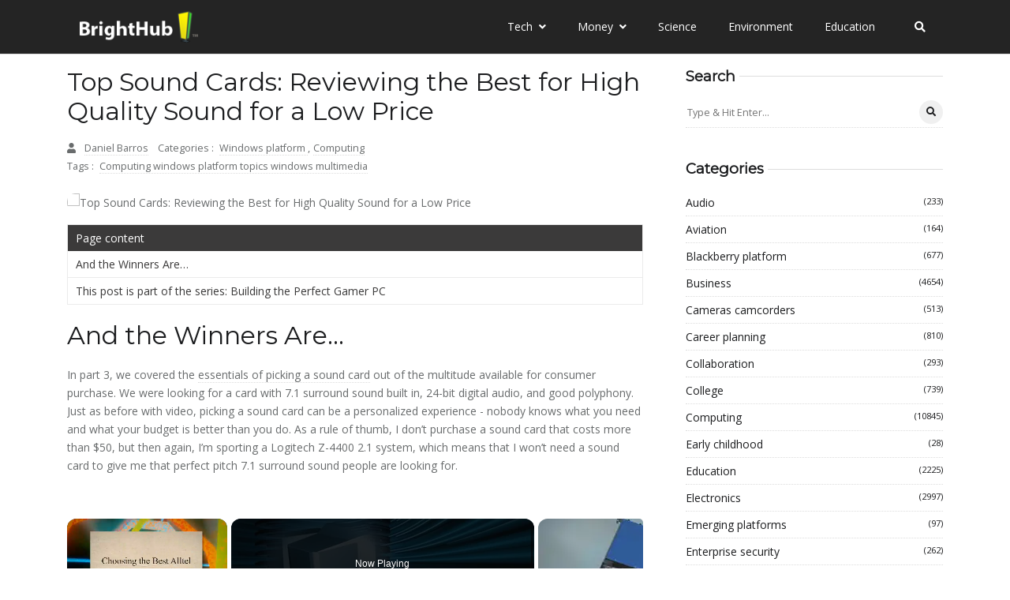

--- FILE ---
content_type: text/javascript
request_url: https://www.brighthub.com/humix/inline_embed
body_size: 8926
content:
var ezS = document.createElement("link");ezS.rel="stylesheet";ezS.type="text/css";ezS.href="//go.ezodn.com/ezvideo/ezvideojscss.css?cb=185";document.head.appendChild(ezS);
var ezS = document.createElement("link");ezS.rel="stylesheet";ezS.type="text/css";ezS.href="//go.ezodn.com/ezvideo/ezvideocustomcss.css?cb=415465-0-185";document.head.appendChild(ezS);
window.ezVideo = {"appendFloatAfterAd":false,"language":"en","titleString":"","titleOption":"","autoEnableCaptions":false}
var ezS = document.createElement("script");ezS.src="//vjs.zencdn.net/vttjs/0.14.1/vtt.min.js";document.head.appendChild(ezS);
(function(){
		const frag = document.createRange().createContextualFragment('\u003Cscript type\u003D\"application/ld+json\"\u003E\u000A{\u000A  \"@context\": \"https://schema.org\",\u000A  \"@type\": \"VideoObject\",\u000A  \"potentialAction\": {\u000A    \"@type\": \"SeekToAction\",\u000A    \"target\": \"https://brighthub.com/openvideo/v/choosing-the-best-alltel-wireless-internet-card?t\u003D{seek_to_second_number}\",\u000A    \"startOffset-input\": \"required name\u003Dseek_to_second_number\"\u000A  },\u000A  \"name\": \"Choosing the Best Alltel Wireless Internet Card\",\u000A  \"description\": \" Choosing the best Alltel Wireless Internet card can be difficult, based on the three cards the network offers to its data customers. Here we look at all three and provide guidance as to which one is the best choice.\",\u000A  \"thumbnailUrl\": \"https://video-meta.open.video/poster/iunKSddSMLXKhuNp/iunKSddSMLXKhuNp_upload_t1692164393-DigRBL.jpg\",\u000A  \"uploadDate\": \"2023-06-03T00:01:57+00:00\",\u000A  \"duration\": \"PT0H4M20S\",\u000A  \"contentUrl\": \"https://streaming.open.video/contents/iunKSddSMLXKhuNp/1685750625/index.m3u8\",\u000A  \"embedUrl\": \"https://open.video/embed?contentId\u003DCeyRsXY5WJf\",\u000A  \"url\": \"https://brighthub.com/openvideo/v/choosing-the-best-alltel-wireless-internet-card\"\u000A}\u000A\u003C/script\u003E');
		document.body.appendChild(frag);
	}());
(function() {
		let ezInstream = {"prebidBidders":[{"bidder":"criteo","params":{"networkId":7987,"pubid":"101496","video":{"playbackmethod":[2,6]}},"ssid":"10050"},{"bidder":"medianet","params":{"cid":"8CUBCB617","crid":"358025426"},"ssid":"11307"},{"bidder":"onetag","params":{"pubId":"62499636face9dc"},"ssid":"11291"},{"bidder":"openx","params":{"delDomain":"ezoic-d.openx.net","unit":"560605963"},"ssid":"10015"},{"bidder":"pubmatic","params":{"adSlot":"Ezoic_default_video","publisherId":"156983"},"ssid":"10061"},{"bidder":"rubicon","params":{"accountId":21150,"siteId":269072,"video":{"language":"en","size_id":201},"zoneId":3326304},"ssid":"10063"},{"bidder":"sharethrough","params":{"pkey":"VS3UMr0vpcy8VVHMnE84eAvj"},"ssid":"11309"},{"bidder":"ttd","params":{"publisherId":"651551ace59d80bd9261d05cfed5bb84","supplySourceId":"ezoic"},"ssid":"11384"},{"bidder":"vidazoo","params":{"cId":"652646d136d29ed957788c6d","pId":"59ac17c192832d0011283fe3"},"ssid":"11372"},{"bidder":"yieldmo","params":{"placementId":"3159086761833865258"},"ssid":"11315"},{"bidder":"33across_i_s2s","params":{"productId":"instream","siteId":"bQuJay49ur74klrkHcnnVW"},"ssid":"11321"},{"bidder":"adyoulike_i_s2s","params":{"placement":"b74dd1bf884ad15f7dc6fca53449c2db"},"ssid":"11314"},{"bidder":"amx_i_s2s","params":{"tagid":"JreGFOmAO"},"ssid":"11290"},{"bidder":"cadent_aperture_mx_i_s2s","params":{"tagid":"178315"},"ssid":"11389"},{"bidder":"criteo_i_s2s","params":{"networkId":12274,"pubid":"104211","video":{"playbackmethod":[2,6]}},"ssid":"10050"},{"bidder":"gumgum_i_s2s","params":{"zone":"xw4fad9t"},"ssid":"10079"},{"bidder":"medianet_i_s2s","params":{"cid":"8CUPV1T76","crid":"578781359"},"ssid":"11307"},{"bidder":"onetag_i_s2s","params":{"pubId":"62499636face9dc"},"ssid":"11291"},{"bidder":"openx_i_s2s","params":{"delDomain":"ezoic-d.openx.net","unit":"559783386"},"ssid":"10015"},{"bidder":"pubmatic_i_s2s","params":{"adSlot":"Ezoic_default_video","publisherId":"156983"},"ssid":"10061"},{"bidder":"rubicon_i_s2s","params":{"accountId":21150,"siteId":421616,"video":{"language":"en","size_id":201},"zoneId":2495262},"ssid":"10063"},{"bidder":"sharethrough_i_s2s","params":{"pkey":"kgPoDCWJ3LoAt80X9hF5eRLi"},"ssid":"11309"},{"bidder":"smartadserver_i_s2s","params":{"formatId":117670,"networkId":4503,"pageId":1696160,"siteId":557984},"ssid":"11335"},{"bidder":"sonobi_i_s2s","params":{"TagID":"86985611032ca7924a34"},"ssid":"10048"},{"bidder":"sovrn_i_s2s","params":{"tagid":"1263646"},"ssid":"10017"},{"bidder":"triplelift_i_s2s","params":{"inventoryCode":"ezoic_RON_instream_PbS2S"},"ssid":"11296"},{"bidder":"unruly_i_s2s","params":{"siteId":235071},"ssid":"10097"},{"bidder":"vidazoo_i_s2s","params":{"cId":"68415a84f0bd2a2f4a824fae","pId":"59ac17c192832d0011283fe3"},"ssid":"11372"}],"apsSlot":{"slotID":"instream_desktop_na_Video","divID":"","slotName":"","mediaType":"video","sizes":[[400,300],[640,390],[390,640],[320,480],[480,320],[400,225],[640,360],[768,1024],[1024,768],[640,480]],"slotParams":{}},"allApsSlots":[{"Slot":{"slotID":"AccompanyingContent_640x360v_5-60seconds_Off_NoSkip","divID":"","slotName":"","mediaType":"video","sizes":[[400,300],[640,390],[390,640],[320,480],[480,320],[400,225],[640,360],[768,1024],[1024,768],[640,480]],"slotParams":{}},"Duration":60},{"Slot":{"slotID":"AccompanyingContent_640x360v_5-60seconds_Off_Skip","divID":"","slotName":"","mediaType":"video","sizes":[[400,300],[640,390],[390,640],[320,480],[480,320],[400,225],[640,360],[768,1024],[1024,768],[640,480]],"slotParams":{}},"Duration":60},{"Slot":{"slotID":"AccompanyingContent_640x360v_5-30seconds_Off_NoSkip","divID":"","slotName":"","mediaType":"video","sizes":[[400,300],[640,390],[390,640],[320,480],[480,320],[400,225],[640,360],[768,1024],[1024,768],[640,480]],"slotParams":{}},"Duration":30},{"Slot":{"slotID":"AccompanyingContent_640x360v_5-30seconds_Off_Skip","divID":"","slotName":"","mediaType":"video","sizes":[[400,300],[640,390],[390,640],[320,480],[480,320],[400,225],[640,360],[768,1024],[1024,768],[640,480]],"slotParams":{}},"Duration":30},{"Slot":{"slotID":"AccompanyingContent_640x360v_5-15seconds_Off_NoSkip","divID":"","slotName":"","mediaType":"video","sizes":[[400,300],[640,390],[390,640],[320,480],[480,320],[400,225],[640,360],[768,1024],[1024,768],[640,480]],"slotParams":{}},"Duration":15},{"Slot":{"slotID":"AccompanyingContent_640x360v_5-15seconds_Off_Skip","divID":"","slotName":"","mediaType":"video","sizes":[[400,300],[640,390],[390,640],[320,480],[480,320],[400,225],[640,360],[768,1024],[1024,768],[640,480]],"slotParams":{}},"Duration":15},{"Slot":{"slotID":"instream_desktop_na_Video","divID":"","slotName":"","mediaType":"video","sizes":[[400,300],[640,390],[390,640],[320,480],[480,320],[400,225],[640,360],[768,1024],[1024,768],[640,480]],"slotParams":{}},"Duration":30}],"genericInstream":false,"UnfilledCnt":0,"AllowPreviousBidToSetBidFloor":false,"PreferPrebidOverAmzn":false,"DoNotPassBidFloorToPreBid":false,"bidCacheThreshold":-1,"rampUp":true,"IsEzDfpAccount":true,"EnableVideoDeals":false,"monetizationApproval":{"DomainId":415465,"Domain":"brighthub.com","HumixChannelId":26686,"HasGoogleEntry":true,"HDMApproved":false,"MCMApproved":true},"SelectivelyIncrementUnfilledCount":false,"BlockBidderAfterBadAd":true,"useNewVideoStartingFloor":false,"addHBUnderFloor":false,"dvama":false,"dgeb":false,"vatc":{"at":"INSTREAM","fs":"UNIFORM","mpw":200,"itopf":false,"bcds":"r","bcdsds":"d","bcd":{"ad_type":"INSTREAM","data":{"domain_id":415465,"country":"US","form_factor":1,"impressions":1013,"share_ge7":0.501481,"bucket":"bid-rich","avg_depth":5.74926,"p75_depth":11,"share_ge5":0.536032,"share_ge9":0.470879},"is_domain":true,"loaded_at":"2026-01-18T03:01:44.729267558-08:00"}},"totalVideoDuration":0,"totalAdsPlaybackDuration":0};
		if (typeof __ezInstream !== "undefined" && __ezInstream.breaks) {
			__ezInstream.breaks = __ezInstream.breaks.concat(ezInstream.breaks);
		} else {
			window.__ezInstream = ezInstream;
		}
	})();
var EmbedExclusionEvaluated = 'exempt'; var EzoicMagicPlayerExclusionSelectors = ["blockquote","table","#ez-toc-container",".entry-summary",".entry-actions",".humix-off","nav","#toc-container","#ez-cookie-dialog",".excerpt",".ez-video-wrap"];var EzoicMagicPlayerInclusionSelectors = [];var EzoicPreferredLocation = '1';

			window.humixFirstVideoLoaded = true
			window.dispatchEvent(new CustomEvent('humixFirstVideoLoaded'));
		
window.ezVideoIframe=false;window.renderEzoicVideoContentCBs=window.renderEzoicVideoContentCBs||[];window.renderEzoicVideoContentCBs.push(function(){let videoObjects=[{"PlayerId":"ez-4999","VideoContentId":"CeyRsXY5WJf","VideoPlaylistSelectionId":0,"VideoPlaylistId":1,"VideoTitle":"Choosing the Best Alltel Wireless Internet Card","VideoDescription":" Choosing the best Alltel Wireless Internet card can be difficult, based on the three cards the network offers to its data customers. Here we look at all three and provide guidance as to which one is the best choice.","VideoChapters":{"Chapters":null,"StartTimes":null,"EndTimes":null},"VideoLinksSrc":"","VideoSrcURL":"https://streaming.open.video/contents/iunKSddSMLXKhuNp/1685750625/index.m3u8","VideoDurationMs":259792,"DeviceTypeFlag":14,"FloatFlag":14,"FloatPosition":1,"IsAutoPlay":true,"IsLoop":false,"IsLiveStreaming":false,"OutstreamEnabled":false,"ShouldConsiderDocVisibility":true,"ShouldPauseAds":true,"AdUnit":"","ImpressionId":0,"VideoStartTime":0,"IsStartTimeEnabled":0,"IsKeyMoment":false,"PublisherVideoContentShare":{"DomainIdOwner":415465,"DomainIdShare":415465,"DomainIdHost":415465,"VideoContentId":"CeyRsXY5WJf","LoadError":"[MagicPlayerPlaylist:0]","IsEzoicOwnedVideo":false,"IsGenericInstream":false,"IsOutstream":false,"IsGPTOutstream":false},"VideoUploadSource":"video-production","IsVertical":false,"IsPreferred":false,"ShowControls":false,"IsSharedEmbed":false,"ShortenId":"CeyRsXY5WJf","Preview":false,"PlaylistHumixId":"","VideoSelection":10,"MagicPlaceholderType":1,"MagicHTML":"\u003cdiv id=ez-video-wrap-ez-4998 class=ez-video-wrap style=\"align-self: stretch;\"\u003e\u003cdiv class=ez-video-center\u003e\u003cdiv class=\"ez-video-content-wrap ez-rounded-border\"\u003e\u003cdiv id=ez-video-wrap-ez-4999 class=\"ez-video-wrap ez-video-magic\" style=\"align-self: stretch;\"\u003e\u003cdiv class=ez-video-magic-row\u003e\u003col class=ez-video-magic-list\u003e\u003cli class=\"ez-video-magic-item ez-video-magic-autoplayer\"\u003e\u003cdiv id=floating-placeholder-ez-4999 class=floating-placeholder style=\"display: none;\"\u003e\u003cdiv id=floating-placeholder-sizer-ez-4999 class=floating-placeholder-sizer\u003e\u003cpicture class=\"video-js vjs-playlist-thumbnail\"\u003e\u003cimg id=floating-placeholder-thumbnail alt loading=lazy nopin=nopin\u003e\u003c/picture\u003e\u003c/div\u003e\u003c/div\u003e\u003cdiv id=ez-video-container-ez-4999 class=\"ez-video-container ez-video-magic-redesign ez-responsive ez-float-right\" style=\"flex-wrap: wrap;\"\u003e\u003cdiv class=ez-video-ez-stuck-bar id=ez-video-ez-stuck-bar-ez-4999\u003e\u003cdiv class=\"ez-video-ez-stuck-close ez-simple-close\" id=ez-video-ez-stuck-close-ez-4999 style=\"font-size: 16px !important; text-shadow: none !important; color: #000 !important; font-family: system-ui !important; background-color: rgba(255,255,255,0.5) !important; border-radius: 50% !important; text-align: center !important;\"\u003ex\u003c/div\u003e\u003c/div\u003e\u003cvideo id=ez-video-ez-4999 class=\"video-js ez-vid-placeholder\" controls preload=metadata\u003e\u003cp class=vjs-no-js\u003ePlease enable JavaScript\u003c/p\u003e\u003c/video\u003e\u003cdiv class=ez-vid-preview id=ez-vid-preview-ez-4999\u003e\u003c/div\u003e\u003cdiv id=lds-ring-ez-4999 class=lds-ring\u003e\u003cdiv\u003e\u003c/div\u003e\u003cdiv\u003e\u003c/div\u003e\u003cdiv\u003e\u003c/div\u003e\u003cdiv\u003e\u003c/div\u003e\u003c/div\u003e\u003c/div\u003e\u003cli class=\"ez-video-magic-item ez-video-magic-playlist\"\u003e\u003cdiv id=ez-video-playlist-ez-4998 class=vjs-playlist\u003e\u003c/div\u003e\u003c/ol\u003e\u003c/div\u003e\u003c/div\u003e\u003cdiv id=floating-placeholder-ez-4998 class=floating-placeholder style=\"display: none;\"\u003e\u003cdiv id=floating-placeholder-sizer-ez-4998 class=floating-placeholder-sizer\u003e\u003cpicture class=\"video-js vjs-playlist-thumbnail\"\u003e\u003cimg id=floating-placeholder-thumbnail alt loading=lazy nopin=nopin\u003e\u003c/picture\u003e\u003c/div\u003e\u003c/div\u003e\u003cdiv id=ez-video-container-ez-4998 class=\"ez-video-container ez-video-magic-redesign ez-responsive ez-float-right\" style=\"flex-wrap: wrap;\"\u003e\u003cdiv class=ez-video-ez-stuck-bar id=ez-video-ez-stuck-bar-ez-4998\u003e\u003cdiv class=\"ez-video-ez-stuck-close ez-simple-close\" id=ez-video-ez-stuck-close-ez-4998 style=\"font-size: 16px !important; text-shadow: none !important; color: #000 !important; font-family: system-ui !important; background-color: rgba(255,255,255,0.5) !important; border-radius: 50% !important; text-align: center !important;\"\u003ex\u003c/div\u003e\u003c/div\u003e\u003cvideo id=ez-video-ez-4998 class=\"video-js ez-vid-placeholder vjs-16-9\" controls preload=metadata\u003e\u003cp class=vjs-no-js\u003ePlease enable JavaScript\u003c/p\u003e\u003c/video\u003e\u003cdiv class=keymoment-container id=keymoment-play style=\"display: none;\"\u003e\u003cspan id=play-button-container class=play-button-container-active\u003e\u003cspan class=\"keymoment-play-btn play-button-before\"\u003e\u003c/span\u003e\u003cspan class=\"keymoment-play-btn play-button-after\"\u003e\u003c/span\u003e\u003c/span\u003e\u003c/div\u003e\u003cdiv class=\"keymoment-container rewind\" id=keymoment-rewind style=\"display: none;\"\u003e\u003cdiv id=keymoment-rewind-box class=rotate\u003e\u003cspan class=\"keymoment-arrow arrow-two double-arrow-icon\"\u003e\u003c/span\u003e\u003cspan class=\"keymoment-arrow arrow-one double-arrow-icon\"\u003e\u003c/span\u003e\u003c/div\u003e\u003c/div\u003e\u003cdiv class=\"keymoment-container forward\" id=keymoment-forward style=\"display: none;\"\u003e\u003cdiv id=keymoment-forward-box\u003e\u003cspan class=\"keymoment-arrow arrow-two double-arrow-icon\"\u003e\u003c/span\u003e\u003cspan class=\"keymoment-arrow arrow-one double-arrow-icon\"\u003e\u003c/span\u003e\u003c/div\u003e\u003c/div\u003e\u003cdiv id=vignette-overlay\u003e\u003c/div\u003e\u003cdiv id=vignette-top-card class=vignette-top-card\u003e\u003cdiv class=vignette-top-channel\u003e\u003ca class=top-channel-logo target=_blank role=link aria-label=\"channel logo\" style='background-image: url(\"https://video-meta.humix.com/logo/26686/default_channel_img.png\");'\u003e\u003c/a\u003e\u003c/div\u003e\u003cdiv class=\"vignette-top-title top-enable-channel-logo\"\u003e\u003cdiv class=\"vignette-top-title-text vignette-magic-player\"\u003e\u003ca class=vignette-top-title-link id=vignette-top-title-link-ez-4998 target=_blank tabindex=0 href=https://brighthub.com/openvideo/v/choosing-the-best-alltel-wireless-internet-card\u003eChoosing the Best Alltel Wireless Internet Card\u003c/a\u003e\u003c/div\u003e\u003c/div\u003e\u003cdiv class=vignette-top-share\u003e\u003cbutton class=vignette-top-button type=button title=share id=vignette-top-button\u003e\u003cdiv class=top-button-icon\u003e\u003csvg height=\"100%\" version=\"1.1\" viewBox=\"0 0 36 36\" width=\"100%\"\u003e\n                                        \u003cuse class=\"svg-shadow\" xlink:href=\"#share-icon\"\u003e\u003c/use\u003e\n                                        \u003cpath class=\"svg-fill\" d=\"m 20.20,14.19 0,-4.45 7.79,7.79 -7.79,7.79 0,-4.56 C 16.27,20.69 12.10,21.81 9.34,24.76 8.80,25.13 7.60,27.29 8.12,25.65 9.08,21.32 11.80,17.18 15.98,15.38 c 1.33,-0.60 2.76,-0.98 4.21,-1.19 z\" id=\"share-icon\"\u003e\u003c/path\u003e\n                                    \u003c/svg\u003e\u003c/div\u003e\u003c/button\u003e\u003c/div\u003e\u003c/div\u003e\u003ca id=watch-on-link-ez-4998 class=watch-on-link aria-label=\"Watch on Open.Video\" target=_blank href=https://brighthub.com/openvideo/v/choosing-the-best-alltel-wireless-internet-card\u003e\u003cdiv class=watch-on-link-content aria-hidden=true\u003e\u003cdiv class=watch-on-link-text\u003eWatch on\u003c/div\u003e\u003cimg style=\"height: 1rem;\" src=https://assets.open.video/open-video-white-logo.png alt=\"Video channel logo\" class=img-fluid\u003e\u003c/div\u003e\u003c/a\u003e\u003cdiv class=ez-vid-preview id=ez-vid-preview-ez-4998\u003e\u003c/div\u003e\u003cdiv id=lds-ring-ez-4998 class=lds-ring\u003e\u003cdiv\u003e\u003c/div\u003e\u003cdiv\u003e\u003c/div\u003e\u003cdiv\u003e\u003c/div\u003e\u003cdiv\u003e\u003c/div\u003e\u003c/div\u003e\u003cdiv id=ez-video-links-ez-4998 style=position:absolute;\u003e\u003c/div\u003e\u003c/div\u003e\u003c/div\u003e\u003cdiv id=ez-lower-title-link-ez-4998 class=lower-title-link\u003e\u003ca href=https://brighthub.com/openvideo/v/choosing-the-best-alltel-wireless-internet-card target=_blank\u003eChoosing the Best Alltel Wireless Internet Card\u003c/a\u003e\u003c/div\u003e\u003c/div\u003e\u003c/div\u003e","PreferredVideoType":0,"DisableWatchOnLink":false,"DisableVignette":false,"DisableTitleLink":false,"VideoPlaylist":{"VideoPlaylistId":1,"FirstVideoSelectionId":0,"FirstVideoIndex":0,"Name":"Universal Player","IsLooping":1,"IsShuffled":0,"Autoskip":0,"Videos":[{"PublisherVideoId":423254,"PublisherId":264588,"VideoContentId":"CeyRsXY5WJf","DomainId":415465,"Title":"Choosing the Best Alltel Wireless Internet Card","Description":" Choosing the best Alltel Wireless Internet card can be difficult, based on the three cards the network offers to its data customers. Here we look at all three and provide guidance as to which one is the best choice.","VideoChapters":{"Chapters":null,"StartTimes":null,"EndTimes":null},"Privacy":"public","CreatedDate":"2023-06-03 00:01:57","ModifiedDate":"2023-06-03 00:03:58","PreviewImage":"https://video-meta.open.video/poster/iunKSddSMLXKhuNp/iunKSddSMLXKhuNp_upload_t1692164393-DigRBL.jpg","RestrictByReferer":false,"ImpressionId":0,"VideoDurationMs":259792,"StreamingURL":"https://streaming.open.video/contents/iunKSddSMLXKhuNp/1685750625/index.m3u8","PublisherVideoContentShare":{"DomainIdOwner":415465,"DomainIdShare":415465,"DomainIdHost":415465,"VideoContentId":"CeyRsXY5WJf","IsEzoicOwnedVideo":false,"IsGenericInstream":false,"IsOutstream":false,"IsGPTOutstream":false},"ExternalId":"","IABCategoryName":"","IABCategoryIds":"","NLBCategoryIds":"","IsUploaded":false,"IsProcessed":false,"IsContentShareable":true,"UploadSource":"video-production","IsPreferred":false,"Category":"","IsRotate":false,"ShortenId":"CeyRsXY5WJf","PreferredVideoType":0,"HumixChannelId":26686,"IsHumixChannelActive":true,"VideoAutoMatchType":0,"ShareBaseUrl":"//www.brighthub.com/openvideo/","CanonicalLink":"https://brighthub.com/openvideo/v/choosing-the-best-alltel-wireless-internet-card","OpenVideoHostedLink":"https://open.video/@brighthub_com/v/choosing-the-best-alltel-wireless-internet-card","ChannelSlug":"brighthub_com","Language":"en","Keywords":"","HasMultiplePosterResolutions":true,"ResizedPosterVersion":0,"ChannelLogo":"logo/26686/default_channel_img.png","OwnerIntegrationType":"ns","IsChannelWPHosted":false,"HideReportVideoButton":false,"VideoPlaylistSelectionId":0,"VideoLinksSrc":"","VideoStartTime":0,"IsStartTimeEnabled":0,"AdUnit":"brighthub_com-video-1","VideoPlaylistId":1,"InitialIndex":0},{"PublisherVideoId":423349,"PublisherId":264588,"VideoContentId":"98yksWZyXJf","DomainId":415465,"Title":"Choosing the Best External Graphics Card for a Laptop","Description":" Laptops lose their portability and battery life the moment you slap on a monster video card in them. There are only two options here, settle for less graphics power, or sacrifice portability and battery life? Well, there is a third option, probably the best of both worlds, with an external graphics card.","VideoChapters":{"Chapters":null,"StartTimes":null,"EndTimes":null},"Privacy":"public","CreatedDate":"2023-06-03 00:40:34","ModifiedDate":"2023-06-03 00:42:27","PreviewImage":"https://video-meta.open.video/poster/qWGqsKjHWsuDgLhq/qWGqsKjHWsuDgLhq_upload_t1692164413-ZdCVkk.jpg","RestrictByReferer":false,"ImpressionId":0,"VideoDurationMs":246179,"StreamingURL":"https://streaming.open.video/contents/qWGqsKjHWsuDgLhq/1685752936/index.m3u8","PublisherVideoContentShare":{"DomainIdOwner":415465,"DomainIdShare":415465,"DomainIdHost":415465,"VideoContentId":"98yksWZyXJf","IsEzoicOwnedVideo":false,"IsGenericInstream":false,"IsOutstream":false,"IsGPTOutstream":false},"ExternalId":"","IABCategoryName":"","IABCategoryIds":"","NLBCategoryIds":"","IsUploaded":false,"IsProcessed":false,"IsContentShareable":true,"UploadSource":"video-production","IsPreferred":false,"Category":"","IsRotate":false,"ShortenId":"98yksWZyXJf","PreferredVideoType":0,"HumixChannelId":26686,"IsHumixChannelActive":true,"VideoAutoMatchType":0,"ShareBaseUrl":"//www.brighthub.com/openvideo/","CanonicalLink":"https://brighthub.com/openvideo/v/choosing-the-best-external-graphics-card-for-a-laptop","OpenVideoHostedLink":"https://open.video/@brighthub_com/v/choosing-the-best-external-graphics-card-for-a-laptop","ChannelSlug":"brighthub_com","Language":"en","Keywords":"","HasMultiplePosterResolutions":true,"ResizedPosterVersion":0,"ChannelLogo":"logo/26686/default_channel_img.png","OwnerIntegrationType":"ns","IsChannelWPHosted":false,"HideReportVideoButton":false,"VideoPlaylistSelectionId":0,"VideoLinksSrc":"","VideoStartTime":0,"IsStartTimeEnabled":0,"AdUnit":"brighthub_com-video-1","VideoPlaylistId":1,"InitialIndex":1},{"PublisherVideoId":264679,"PublisherId":264588,"VideoContentId":"5471617452d4c284e572b0e113bef869089c37581ed56990bcb4c7a89c3d04c3","DomainId":415465,"Title":"Check Out the Best Headphones for iPod: Top 5 Headphones","Description":" If you are looking for best headphones for iPod, which expose every music detail, are of excellent quality and available at affordable prices then check out these headphones which are easily available on the market and best suits your needs.","VideoChapters":{"Chapters":null,"StartTimes":null,"EndTimes":null},"Privacy":"public","CreatedDate":"2023-02-01 00:03:10","ModifiedDate":"2023-02-01 00:04:59","PreviewImage":"https://video-meta.open.video/poster/nyCqWfhpznJvgfhR/nyCqWfhpznJvgfhR_upload_t1692075192-uMmbQs.jpg","RestrictByReferer":false,"ImpressionId":0,"VideoDurationMs":413713,"StreamingURL":"https://streaming.open.video/contents/nyCqWfhpznJvgfhR/1683197800/index.m3u8","PublisherVideoContentShare":{"DomainIdOwner":415465,"DomainIdShare":415465,"DomainIdHost":415465,"VideoContentId":"5471617452d4c284e572b0e113bef869089c37581ed56990bcb4c7a89c3d04c3","IsEzoicOwnedVideo":false,"IsGenericInstream":false,"IsOutstream":false,"IsGPTOutstream":false},"ExternalId":"","IABCategoryName":"","IABCategoryIds":"","NLBCategoryIds":"","IsUploaded":false,"IsProcessed":false,"IsContentShareable":true,"UploadSource":"video-production","IsPreferred":false,"Category":"","IsRotate":false,"ShortenId":"WqzIZj6Gytf","PreferredVideoType":0,"HumixChannelId":26686,"IsHumixChannelActive":true,"VideoAutoMatchType":0,"ShareBaseUrl":"//www.brighthub.com/openvideo/","CanonicalLink":"https://brighthub.com/openvideo/v/check-out-the-best-headphones-for-ipod-top-5-headphones","OpenVideoHostedLink":"https://open.video/@brighthub_com/v/check-out-the-best-headphones-for-ipod-top-5-headphones","ChannelSlug":"brighthub_com","Language":"en","Keywords":"","HasMultiplePosterResolutions":true,"ResizedPosterVersion":0,"ChannelLogo":"logo/26686/default_channel_img.png","OwnerIntegrationType":"ns","IsChannelWPHosted":false,"HideReportVideoButton":false,"VideoPlaylistSelectionId":0,"VideoLinksSrc":"","VideoStartTime":0,"IsStartTimeEnabled":0,"AdUnit":"brighthub_com-video-1","VideoPlaylistId":1,"InitialIndex":2},{"PublisherVideoId":364906,"PublisherId":264588,"VideoContentId":"23b00d2a18b053516e4559dbda091c44f96ef75a8e5cd6e6fbe739e398e586b3","DomainId":415465,"Title":"Choosing the Best Monitor for a Gaming PC: A Fresh Perspective","Description":" If you really want to enjoy your PC games better, then you should spend the money on a good monitor. After all, you\u0026#39;ll be looking at it constantly, so don\u0026#39;t go cheap. Here we look at some of the best monitors for gaming PCs, including those with 3D support and even touch screen. Also keep in mind that video card and power supply upgrades may also be in order if you\u0026#39;re seeking to improve visual performance in your games. We provide a handy guide on what those tech specs mean and why you should avoid large monitors for gaming.","VideoChapters":{"Chapters":null,"StartTimes":null,"EndTimes":null},"Privacy":"public","CreatedDate":"2023-04-18 00:21:27","ModifiedDate":"2023-04-18 00:26:04","PreviewImage":"https://video-meta.open.video/poster/VzJXGnfDGlxQcRBe/VzJXGnfDGlxQcRBe_upload_t1692152388-qtLYdL.jpg","RestrictByReferer":false,"ImpressionId":0,"VideoDurationMs":672304,"StreamingURL":"https://streaming.open.video/contents/VzJXGnfDGlxQcRBe/1681777496/index.m3u8","PublisherVideoContentShare":{"DomainIdOwner":415465,"DomainIdShare":415465,"DomainIdHost":415465,"VideoContentId":"23b00d2a18b053516e4559dbda091c44f96ef75a8e5cd6e6fbe739e398e586b3","IsEzoicOwnedVideo":false,"IsGenericInstream":false,"IsOutstream":false,"IsGPTOutstream":false},"ExternalId":"","IABCategoryName":"","IABCategoryIds":"","NLBCategoryIds":"","IsUploaded":false,"IsProcessed":false,"IsContentShareable":true,"UploadSource":"video-production","IsPreferred":false,"Category":"","IsRotate":false,"ShortenId":"W5zd7y6Oqdf","PreferredVideoType":0,"HumixChannelId":26686,"IsHumixChannelActive":true,"VideoAutoMatchType":0,"ShareBaseUrl":"//www.brighthub.com/openvideo/","CanonicalLink":"https://brighthub.com/openvideo/v/choosing-the-best-monitor-for-a-gaming-pc-a-fresh-perspective","OpenVideoHostedLink":"https://open.video/@brighthub_com/v/choosing-the-best-monitor-for-a-gaming-pc-a-fresh-perspective","ChannelSlug":"brighthub_com","Language":"en","Keywords":"","HasMultiplePosterResolutions":true,"ResizedPosterVersion":0,"ChannelLogo":"logo/26686/default_channel_img.png","OwnerIntegrationType":"ns","IsChannelWPHosted":false,"HideReportVideoButton":false,"VideoPlaylistSelectionId":0,"VideoLinksSrc":"","VideoStartTime":0,"IsStartTimeEnabled":0,"AdUnit":"brighthub_com-video-1","VideoPlaylistId":1,"InitialIndex":3},{"PublisherVideoId":264526,"PublisherId":264588,"VideoContentId":"86b4465c7be9d1d274cc1eb42d7c2de1ae640d103117b0ccec20a4766bb93ff1","DomainId":415465,"Title":"Find the Best MP3 Player: Large Memory Defines the Top 5 Models of MP3 Players","Description":" Best mp3 player large memory, which one is the right one for you? Here is a look at the top best five MP3 players with 64 GB memory or more.","VideoChapters":{"Chapters":null,"StartTimes":null,"EndTimes":null},"Privacy":"public","CreatedDate":"2023-01-31 19:46:18","ModifiedDate":"2023-01-31 19:47:54","PreviewImage":"https://video-meta.open.video/poster/lddZlzNThEAxdVZT/lddZlzNThEAxdVZT_upload_t1692075119-HeGIar.jpg","RestrictByReferer":false,"ImpressionId":0,"VideoDurationMs":286452,"StreamingURL":"https://streaming.open.video/contents/lddZlzNThEAxdVZT/1689270263/index.m3u8","PublisherVideoContentShare":{"DomainIdOwner":415465,"DomainIdShare":415465,"DomainIdHost":415465,"VideoContentId":"86b4465c7be9d1d274cc1eb42d7c2de1ae640d103117b0ccec20a4766bb93ff1","IsEzoicOwnedVideo":false,"IsGenericInstream":false,"IsOutstream":false,"IsGPTOutstream":false},"ExternalId":"","IABCategoryName":"","IABCategoryIds":"","NLBCategoryIds":"","IsUploaded":false,"IsProcessed":false,"IsContentShareable":true,"UploadSource":"video-production","IsPreferred":false,"Category":"","IsRotate":false,"ShortenId":"qWzJZP6X5Yf","PreferredVideoType":0,"HumixChannelId":26686,"IsHumixChannelActive":true,"VideoAutoMatchType":0,"ShareBaseUrl":"//www.brighthub.com/openvideo/","CanonicalLink":"https://brighthub.com/openvideo/v/find-the-best-mp3-player-large-memory-defines-the-top-5-models-of-mp3-players","OpenVideoHostedLink":"https://open.video/@brighthub_com/v/find-the-best-mp3-player-large-memory-defines-the-top-5-models-of-mp3-players","ChannelSlug":"brighthub_com","Language":"en","Keywords":"","HasMultiplePosterResolutions":true,"ResizedPosterVersion":0,"ChannelLogo":"logo/26686/default_channel_img.png","OwnerIntegrationType":"ns","IsChannelWPHosted":false,"HideReportVideoButton":false,"VideoPlaylistSelectionId":0,"VideoLinksSrc":"","VideoStartTime":0,"IsStartTimeEnabled":0,"AdUnit":"brighthub_com-video-1","VideoPlaylistId":1,"InitialIndex":4},{"PublisherVideoId":262371,"PublisherId":264588,"VideoContentId":"50717cd873b580aa28e536ff622cc8a5bbb1b6cf585dc0c59a408852fc85bb25","DomainId":415465,"Title":"Best Bang for Your Buck: Bargain MP3 Players for Holiday 2011","Description":" When you start looking for bargain MP3 players, it\u0026#39;s important to know what features you want. This guide will direct you to some very good deals on mid-range personal audio devices that also handle video. It has been my experience that the MP3 player that doesn\u0026#39;t support video is the same price as the one that does, so why not get the extra bang for your buck?","VideoChapters":{"Chapters":null,"StartTimes":null,"EndTimes":null},"Privacy":"public","CreatedDate":"2023-01-28 02:22:13","ModifiedDate":"2023-01-28 02:25:11","PreviewImage":"https://video-meta.open.video/poster/VcmDqHgAwpaibbPJ/VcmDqHgAwpaibbPJ_upload_t1692074887-qKiQer.jpg","RestrictByReferer":false,"ImpressionId":0,"VideoDurationMs":424457,"StreamingURL":"https://streaming.open.video/contents/VcmDqHgAwpaibbPJ/1693680292/index.m3u8","PublisherVideoContentShare":{"DomainIdOwner":415465,"DomainIdShare":415465,"DomainIdHost":415465,"VideoContentId":"50717cd873b580aa28e536ff622cc8a5bbb1b6cf585dc0c59a408852fc85bb25","IsEzoicOwnedVideo":false,"IsGenericInstream":false,"IsOutstream":false,"IsGPTOutstream":false},"ExternalId":"","IABCategoryName":"","IABCategoryIds":"","NLBCategoryIds":"","IsUploaded":false,"IsProcessed":false,"IsContentShareable":true,"UploadSource":"video-production","IsPreferred":false,"Category":"","IsRotate":false,"ShortenId":"XP4JtjAXyIf","PreferredVideoType":0,"HumixChannelId":26686,"IsHumixChannelActive":true,"VideoAutoMatchType":0,"ShareBaseUrl":"//www.brighthub.com/openvideo/","CanonicalLink":"https://brighthub.com/openvideo/v/best-bang-for-your-buck-bargain-mp3-players-for-holiday-2011","OpenVideoHostedLink":"https://open.video/@brighthub_com/v/best-bang-for-your-buck-bargain-mp3-players-for-holiday-2011","ChannelSlug":"brighthub_com","Language":"en","Keywords":"","HasMultiplePosterResolutions":true,"ResizedPosterVersion":0,"ChannelLogo":"logo/26686/default_channel_img.png","OwnerIntegrationType":"ns","IsChannelWPHosted":false,"HideReportVideoButton":false,"VideoPlaylistSelectionId":0,"VideoLinksSrc":"","VideoStartTime":0,"IsStartTimeEnabled":0,"AdUnit":"brighthub_com-video-1","VideoPlaylistId":1,"InitialIndex":5},{"PublisherVideoId":432207,"PublisherId":264588,"VideoContentId":"9KXsszYG5Rf","DomainId":415465,"Title":"5 Best PC Upgrades of 2008 - What Should You Buy?","Description":" 2008 is now drawing to a close, and it is time to review. There have been many possible upgrades offered in 2008, thanks to the debut of numerous new product, but there are some upgrades that really stand out from the crowd. Some of these great PC upgrades from 2008 are new technologies, such as the newest video cards, which are both a very easy upgrade and a very potent one. But other great PC upgrades include the AMD Athlon X2, which is not a new technology, but is now insanely cheap.","VideoChapters":{"Chapters":null,"StartTimes":null,"EndTimes":null},"Privacy":"public","CreatedDate":"2023-06-11 00:20:48","ModifiedDate":"2023-06-11 00:24:03","PreviewImage":"https://video-meta.open.video/poster/AhbswXTsSarroYav/AhbswXTsSarroYav_upload_t1692167566-HOgrAQ.jpg","RestrictByReferer":false,"ImpressionId":0,"VideoDurationMs":522522,"StreamingURL":"https://streaming.open.video/contents/AhbswXTsSarroYav/1686443023/index.m3u8","PublisherVideoContentShare":{"DomainIdOwner":415465,"DomainIdShare":415465,"DomainIdHost":415465,"VideoContentId":"9KXsszYG5Rf","IsEzoicOwnedVideo":false,"IsGenericInstream":false,"IsOutstream":false,"IsGPTOutstream":false},"ExternalId":"","IABCategoryName":"","IABCategoryIds":"","NLBCategoryIds":"","IsUploaded":false,"IsProcessed":false,"IsContentShareable":true,"UploadSource":"video-production","IsPreferred":false,"Category":"","IsRotate":false,"ShortenId":"9KXsszYG5Rf","PreferredVideoType":0,"HumixChannelId":26686,"IsHumixChannelActive":true,"VideoAutoMatchType":0,"ShareBaseUrl":"//www.brighthub.com/openvideo/","CanonicalLink":"https://brighthub.com/openvideo/v/5-best-pc-upgrades-of-2008-what-should-you-buy","OpenVideoHostedLink":"https://open.video/@brighthub_com/v/5-best-pc-upgrades-of-2008-what-should-you-buy","ChannelSlug":"brighthub_com","Language":"en","Keywords":"","HasMultiplePosterResolutions":true,"ResizedPosterVersion":0,"ChannelLogo":"logo/26686/default_channel_img.png","OwnerIntegrationType":"ns","IsChannelWPHosted":false,"HideReportVideoButton":false,"VideoPlaylistSelectionId":0,"VideoLinksSrc":"","VideoStartTime":0,"IsStartTimeEnabled":0,"AdUnit":"brighthub_com-video-1","VideoPlaylistId":1,"InitialIndex":6},{"PublisherVideoId":451356,"PublisherId":264588,"VideoContentId":"Dj8R7iYH4sf","DomainId":415465,"Title":"The Best Low Budget CPUs for Home Desktop Computers","Description":" Not all computer processors that are cheap are underpowered. This article discusses the Best Processors for Budget PCs. The Intel Celeron D 430, Intel Celeron E3200, AMD Athlon II X2 240, Intel Pentium Dual Core E2200, an Intel Pentium Dual Core E6500. Learn which CPU to choose when economy and a low budget are the most important aspects to buying or building a new home computer.","VideoChapters":{"Chapters":null,"StartTimes":null,"EndTimes":null},"Privacy":"public","CreatedDate":"2023-06-30 00:21:56","ModifiedDate":"2023-06-30 00:25:15","PreviewImage":"https://video-meta.open.video/poster/mZjJfQzbsuIxutwj/mZjJfQzbsuIxutwj_upload_t1692171613-LxkyVp.jpg","RestrictByReferer":false,"ImpressionId":0,"VideoDurationMs":466265,"StreamingURL":"https://streaming.open.video/contents/mZjJfQzbsuIxutwj/1688084691/index.m3u8","PublisherVideoContentShare":{"DomainIdOwner":415465,"DomainIdShare":415465,"DomainIdHost":415465,"VideoContentId":"Dj8R7iYH4sf","IsEzoicOwnedVideo":false,"IsGenericInstream":false,"IsOutstream":false,"IsGPTOutstream":false},"ExternalId":"","IABCategoryName":"","IABCategoryIds":"","NLBCategoryIds":"","IsUploaded":false,"IsProcessed":false,"IsContentShareable":true,"UploadSource":"video-production","IsPreferred":false,"Category":"","IsRotate":false,"ShortenId":"Dj8R7iYH4sf","PreferredVideoType":0,"HumixChannelId":26686,"IsHumixChannelActive":true,"VideoAutoMatchType":0,"ShareBaseUrl":"//www.brighthub.com/openvideo/","CanonicalLink":"https://brighthub.com/openvideo/v/the-best-low-budget-cpus-for-home-desktop-computers","OpenVideoHostedLink":"https://open.video/@brighthub_com/v/the-best-low-budget-cpus-for-home-desktop-computers","ChannelSlug":"brighthub_com","Language":"en","Keywords":"","HasMultiplePosterResolutions":true,"ResizedPosterVersion":0,"ChannelLogo":"logo/26686/default_channel_img.png","OwnerIntegrationType":"ns","IsChannelWPHosted":false,"HideReportVideoButton":false,"VideoPlaylistSelectionId":0,"VideoLinksSrc":"","VideoStartTime":0,"IsStartTimeEnabled":0,"AdUnit":"brighthub_com-video-1","VideoPlaylistId":1,"InitialIndex":7},{"PublisherVideoId":264544,"PublisherId":264588,"VideoContentId":"d38f2d712da4f1b3bacd211a376129a3eb6d0963a8f4ac6e3ede71c8563bd8c6","DomainId":415465,"Title":"What iPod or MP3 Player is Best for Audiobooks? Eight Great Options","Description":" Do you love audiobooks and are wondering what iPod or MP3 player is best for audiobooks? This article will describe what you should look for when purchasing an iPod or MP3 player for the purpose of playing audiobooks, as well as list 8 iPods and MP3 players that are perfect for playing audiobooks.","VideoChapters":{"Chapters":null,"StartTimes":null,"EndTimes":null},"Privacy":"public","CreatedDate":"2023-01-31 20:49:03","ModifiedDate":"2023-01-31 20:51:40","PreviewImage":"https://video-meta.open.video/poster/FYLCIAzmKghXxZRB/FYLCIAzmKghXxZRB_upload_t1692075124-GzmefE.jpg","RestrictByReferer":false,"ImpressionId":0,"VideoDurationMs":448114,"StreamingURL":"https://streaming.open.video/contents/FYLCIAzmKghXxZRB/1685817926/index.m3u8","PublisherVideoContentShare":{"DomainIdOwner":415465,"DomainIdShare":415465,"DomainIdHost":415465,"VideoContentId":"d38f2d712da4f1b3bacd211a376129a3eb6d0963a8f4ac6e3ede71c8563bd8c6","IsEzoicOwnedVideo":false,"IsGenericInstream":false,"IsOutstream":false,"IsGPTOutstream":false},"ExternalId":"","IABCategoryName":"","IABCategoryIds":"","NLBCategoryIds":"","IsUploaded":false,"IsProcessed":false,"IsContentShareable":true,"UploadSource":"video-production","IsPreferred":false,"Category":"","IsRotate":false,"ShortenId":"qW5tZ57G4Yf","PreferredVideoType":0,"HumixChannelId":26686,"IsHumixChannelActive":true,"VideoAutoMatchType":0,"ShareBaseUrl":"//www.brighthub.com/openvideo/","CanonicalLink":"https://brighthub.com/openvideo/v/what-ipod-or-mp3-player-is-best-for-audiobooks-eight-great-options","OpenVideoHostedLink":"https://open.video/@brighthub_com/v/what-ipod-or-mp3-player-is-best-for-audiobooks-eight-great-options","ChannelSlug":"brighthub_com","Language":"en","Keywords":"","HasMultiplePosterResolutions":true,"ResizedPosterVersion":0,"ChannelLogo":"logo/26686/default_channel_img.png","OwnerIntegrationType":"ns","IsChannelWPHosted":false,"HideReportVideoButton":false,"VideoPlaylistSelectionId":0,"VideoLinksSrc":"","VideoStartTime":0,"IsStartTimeEnabled":0,"AdUnit":"brighthub_com-video-1","VideoPlaylistId":1,"InitialIndex":8},{"PublisherVideoId":364916,"PublisherId":264588,"VideoContentId":"8ae44ee15d2f5190fbd3d0dce0fa78c740e482d6200aa9b877a27f16857bcfaa","DomainId":415465,"Title":"A Guide to the Best Tablet PC Music Stands","Description":" A tablet PC music stand is not just a tool for music performances. It can also function as a tabletop tool for viewing tablet PCs instead of holding them in one’s hands.","VideoChapters":{"Chapters":null,"StartTimes":null,"EndTimes":null},"Privacy":"public","CreatedDate":"2023-04-18 00:40:38","ModifiedDate":"2023-04-18 00:43:03","PreviewImage":"https://video-meta.open.video/poster/mLctuDngMyHxorUR/mLctuDngMyHxorUR_upload_t1692152393-NgddXQ.jpg","RestrictByReferer":false,"ImpressionId":0,"VideoDurationMs":301901,"StreamingURL":"https://streaming.open.video/contents/mLctuDngMyHxorUR/1681778532/index.m3u8","PublisherVideoContentShare":{"DomainIdOwner":415465,"DomainIdShare":415465,"DomainIdHost":415465,"VideoContentId":"8ae44ee15d2f5190fbd3d0dce0fa78c740e482d6200aa9b877a27f16857bcfaa","IsEzoicOwnedVideo":false,"IsGenericInstream":false,"IsOutstream":false,"IsGPTOutstream":false},"ExternalId":"","IABCategoryName":"","IABCategoryIds":"","NLBCategoryIds":"","IsUploaded":false,"IsProcessed":false,"IsContentShareable":true,"UploadSource":"video-production","IsPreferred":false,"Category":"","IsRotate":false,"ShortenId":"q5zZBy75rsf","PreferredVideoType":0,"HumixChannelId":26686,"IsHumixChannelActive":true,"VideoAutoMatchType":0,"ShareBaseUrl":"//www.brighthub.com/openvideo/","CanonicalLink":"https://brighthub.com/openvideo/v/a-guide-to-the-best-tablet-pc-music-stands","OpenVideoHostedLink":"https://open.video/@brighthub_com/v/a-guide-to-the-best-tablet-pc-music-stands","ChannelSlug":"brighthub_com","Language":"en","Keywords":"","HasMultiplePosterResolutions":true,"ResizedPosterVersion":0,"ChannelLogo":"logo/26686/default_channel_img.png","OwnerIntegrationType":"ns","IsChannelWPHosted":false,"HideReportVideoButton":false,"VideoPlaylistSelectionId":0,"VideoLinksSrc":"","VideoStartTime":0,"IsStartTimeEnabled":0,"AdUnit":"brighthub_com-video-1","VideoPlaylistId":1,"InitialIndex":9}],"IsVerticalPlaylist":false,"HumixId":""},"VideoRankingConfigId":-1,"CollectionId":-1,"ScoreGroupId":-1,"VideoAutoMatchType":1,"HumixChannelId":26686,"HasNextVideo":false,"NextVideoURL":"","ShareBaseUrl":"//www.brighthub.com/openvideo/","CanonicalLink":"https://brighthub.com/openvideo/v/choosing-the-best-alltel-wireless-internet-card","OpenVideoHostedLink":"","ChannelSlug":"","ChannelLogo":"logo/26686/default_channel_img.png","PlayerLogoUrl":"","PlayerBrandingText":"","IsChannelWPHosted":false,"IsHumixApp":false,"IsMagicPlayer":true,"IsVerticalPlaylist":false,"SkipNVideosFromAutoplay":0,"Language":"en","HasMultiplePosterResolutions":true,"ResizedPosterVersion":0,"IsNoFollow":false,"VideoEndScreen":{"VideoEndScreenId":0,"VideoContentId":"","StartTime":0,"EndTime":0,"Elements":null},"ShouldFullscreenOnPlay":false,"StartWithMaxQuality":false,"RespectParentDimensions":false,"ContainerFitPlayer":false,"EmbedContainerType":0,"VideoPlaceholderId":4999,"URL":"","Width":0,"MaxWidth":"","Height":0,"PreviewURL":"https://video-meta.open.video/poster/iunKSddSMLXKhuNp/iunKSddSMLXKhuNp_upload_t1692164393-DigRBL.jpg","VideoDisplayType":0,"MatchOption":0,"PlaceholderSelectionId":0,"HashValue":"","IsFloating":true,"AdsEnabled":0,"IsAutoSelect":true,"Keyword":"","VideoMatchScore":160,"VideoPlaceholderHash":"","IsAIPlaceholder":true,"AutoInsertImpressionID":"","ExternalId":"","InsertMethod":"js","Video":{"PublisherVideoId":423254,"PublisherId":264588,"VideoContentId":"CeyRsXY5WJf","DomainId":415465,"Title":"Choosing the Best Alltel Wireless Internet Card","Description":" Choosing the best Alltel Wireless Internet card can be difficult, based on the three cards the network offers to its data customers. Here we look at all three and provide guidance as to which one is the best choice.","VideoChapters":{"Chapters":null,"StartTimes":null,"EndTimes":null},"VideoLinksSrc":"","Privacy":"public","CreatedDate":"2023-06-03 00:01:57","ModifiedDate":"2023-06-03 00:03:58","PreviewImage":"https://video-meta.open.video/poster/iunKSddSMLXKhuNp/iunKSddSMLXKhuNp_upload_t1692164393-DigRBL.jpg","RestrictByReferer":false,"ImpressionId":0,"VideoDurationMs":259792,"StreamingURL":"https://streaming.open.video/contents/iunKSddSMLXKhuNp/1685750625/index.m3u8","PublisherVideoContentShare":{"DomainIdOwner":415465,"DomainIdShare":415465,"DomainIdHost":415465,"VideoContentId":"CeyRsXY5WJf","IsEzoicOwnedVideo":false,"IsGenericInstream":false,"IsOutstream":false,"IsGPTOutstream":false},"ExternalId":"","IABCategoryName":"","IABCategoryIds":"","NLBCategoryIds":"","IsUploaded":false,"IsProcessed":false,"IsContentShareable":true,"UploadSource":"video-production","IsPreferred":false,"Category":"","IsRotate":false,"ShortenId":"CeyRsXY5WJf","PreferredVideoType":0,"HumixChannelId":26686,"IsHumixChannelActive":true,"VideoAutoMatchType":1,"ShareBaseUrl":"//www.brighthub.com/openvideo/","CanonicalLink":"https://brighthub.com/openvideo/v/choosing-the-best-alltel-wireless-internet-card","OpenVideoHostedLink":"https://open.video/@brighthub_com/v/choosing-the-best-alltel-wireless-internet-card","ChannelSlug":"brighthub_com","Language":"en","Keywords":"","HasMultiplePosterResolutions":true,"ResizedPosterVersion":0,"ChannelLogo":"logo/26686/default_channel_img.png","OwnerIntegrationType":"ns","IsChannelWPHosted":false,"HideReportVideoButton":false}},{"PlayerId":"ez-4998","VideoContentId":"CeyRsXY5WJf","VideoPlaylistSelectionId":0,"VideoPlaylistId":1,"VideoTitle":"Choosing the Best Alltel Wireless Internet Card","VideoDescription":" Choosing the best Alltel Wireless Internet card can be difficult, based on the three cards the network offers to its data customers. Here we look at all three and provide guidance as to which one is the best choice.","VideoChapters":{"Chapters":null,"StartTimes":null,"EndTimes":null},"VideoLinksSrc":"","VideoSrcURL":"https://streaming.open.video/contents/iunKSddSMLXKhuNp/1685750625/index.m3u8","VideoDurationMs":259792,"DeviceTypeFlag":14,"FloatFlag":14,"FloatPosition":0,"IsAutoPlay":false,"IsLoop":true,"IsLiveStreaming":false,"OutstreamEnabled":false,"ShouldConsiderDocVisibility":true,"ShouldPauseAds":true,"AdUnit":"","ImpressionId":0,"VideoStartTime":0,"IsStartTimeEnabled":0,"IsKeyMoment":false,"PublisherVideoContentShare":{"DomainIdOwner":415465,"DomainIdShare":415465,"DomainIdHost":415465,"VideoContentId":"CeyRsXY5WJf","IsEzoicOwnedVideo":false,"IsGenericInstream":false,"IsOutstream":false,"IsGPTOutstream":false},"VideoUploadSource":"video-production","IsVertical":false,"IsPreferred":false,"ShowControls":false,"IsSharedEmbed":false,"ShortenId":"CeyRsXY5WJf","Preview":false,"PlaylistHumixId":"","VideoSelection":0,"MagicPlaceholderType":2,"MagicHTML":"","PreferredVideoType":0,"DisableWatchOnLink":false,"DisableVignette":false,"DisableTitleLink":false,"VideoPlaylist":{"VideoPlaylistId":1,"FirstVideoSelectionId":0,"FirstVideoIndex":0,"Name":"Universal Player","IsLooping":1,"IsShuffled":0,"Autoskip":0,"Videos":[{"PublisherVideoId":423254,"PublisherId":264588,"VideoContentId":"CeyRsXY5WJf","DomainId":415465,"Title":"Choosing the Best Alltel Wireless Internet Card","Description":" Choosing the best Alltel Wireless Internet card can be difficult, based on the three cards the network offers to its data customers. Here we look at all three and provide guidance as to which one is the best choice.","VideoChapters":{"Chapters":null,"StartTimes":null,"EndTimes":null},"Privacy":"public","CreatedDate":"2023-06-03 00:01:57","ModifiedDate":"2023-06-03 00:03:58","PreviewImage":"https://video-meta.open.video/poster/iunKSddSMLXKhuNp/iunKSddSMLXKhuNp_upload_t1692164393-DigRBL.jpg","RestrictByReferer":false,"ImpressionId":0,"VideoDurationMs":259792,"StreamingURL":"https://streaming.open.video/contents/iunKSddSMLXKhuNp/1685750625/index.m3u8","PublisherVideoContentShare":{"DomainIdOwner":415465,"DomainIdShare":415465,"DomainIdHost":415465,"VideoContentId":"CeyRsXY5WJf","LoadError":"[MagicPlayerPlaylist:0]","IsEzoicOwnedVideo":false,"IsGenericInstream":false,"IsOutstream":false,"IsGPTOutstream":false},"ExternalId":"","IABCategoryName":"","IABCategoryIds":"","NLBCategoryIds":"","IsUploaded":false,"IsProcessed":false,"IsContentShareable":true,"UploadSource":"video-production","IsPreferred":false,"Category":"","IsRotate":false,"ShortenId":"CeyRsXY5WJf","PreferredVideoType":0,"HumixChannelId":26686,"IsHumixChannelActive":true,"VideoAutoMatchType":1,"ShareBaseUrl":"//www.brighthub.com/openvideo/","CanonicalLink":"https://brighthub.com/openvideo/v/choosing-the-best-alltel-wireless-internet-card","OpenVideoHostedLink":"https://open.video/@brighthub_com/v/choosing-the-best-alltel-wireless-internet-card","ChannelSlug":"brighthub_com","Language":"en","Keywords":"","HasMultiplePosterResolutions":true,"ResizedPosterVersion":0,"ChannelLogo":"logo/26686/default_channel_img.png","OwnerIntegrationType":"ns","IsChannelWPHosted":false,"HideReportVideoButton":false,"VideoPlaylistSelectionId":0,"VideoLinksSrc":"","VideoStartTime":0,"IsStartTimeEnabled":0,"AdUnit":"","VideoPlaylistId":1,"InitialIndex":0},{"PublisherVideoId":423349,"PublisherId":264588,"VideoContentId":"98yksWZyXJf","DomainId":415465,"Title":"Choosing the Best External Graphics Card for a Laptop","Description":" Laptops lose their portability and battery life the moment you slap on a monster video card in them. There are only two options here, settle for less graphics power, or sacrifice portability and battery life? Well, there is a third option, probably the best of both worlds, with an external graphics card.","VideoChapters":{"Chapters":null,"StartTimes":null,"EndTimes":null},"Privacy":"public","CreatedDate":"2023-06-03 00:40:34","ModifiedDate":"2023-06-03 00:42:27","PreviewImage":"https://video-meta.open.video/poster/qWGqsKjHWsuDgLhq/qWGqsKjHWsuDgLhq_upload_t1692164413-ZdCVkk.jpg","RestrictByReferer":false,"ImpressionId":0,"VideoDurationMs":246179,"StreamingURL":"https://streaming.open.video/contents/qWGqsKjHWsuDgLhq/1685752936/index.m3u8","PublisherVideoContentShare":{"DomainIdOwner":415465,"DomainIdShare":415465,"DomainIdHost":415465,"VideoContentId":"98yksWZyXJf","LoadError":"[MagicPlayerPlaylist:1]","IsEzoicOwnedVideo":false,"IsGenericInstream":false,"IsOutstream":false,"IsGPTOutstream":false},"ExternalId":"","IABCategoryName":"","IABCategoryIds":"","NLBCategoryIds":"","IsUploaded":false,"IsProcessed":false,"IsContentShareable":true,"UploadSource":"video-production","IsPreferred":false,"Category":"","IsRotate":false,"ShortenId":"98yksWZyXJf","PreferredVideoType":0,"HumixChannelId":26686,"IsHumixChannelActive":true,"VideoAutoMatchType":1,"ShareBaseUrl":"//www.brighthub.com/openvideo/","CanonicalLink":"https://brighthub.com/openvideo/v/choosing-the-best-external-graphics-card-for-a-laptop","OpenVideoHostedLink":"https://open.video/@brighthub_com/v/choosing-the-best-external-graphics-card-for-a-laptop","ChannelSlug":"brighthub_com","Language":"en","Keywords":"","HasMultiplePosterResolutions":true,"ResizedPosterVersion":0,"ChannelLogo":"logo/26686/default_channel_img.png","OwnerIntegrationType":"ns","IsChannelWPHosted":false,"HideReportVideoButton":false,"VideoPlaylistSelectionId":0,"VideoLinksSrc":"","VideoStartTime":0,"IsStartTimeEnabled":0,"AdUnit":"","VideoPlaylistId":1,"InitialIndex":1},{"PublisherVideoId":264679,"PublisherId":264588,"VideoContentId":"5471617452d4c284e572b0e113bef869089c37581ed56990bcb4c7a89c3d04c3","DomainId":415465,"Title":"Check Out the Best Headphones for iPod: Top 5 Headphones","Description":" If you are looking for best headphones for iPod, which expose every music detail, are of excellent quality and available at affordable prices then check out these headphones which are easily available on the market and best suits your needs.","VideoChapters":{"Chapters":null,"StartTimes":null,"EndTimes":null},"Privacy":"public","CreatedDate":"2023-02-01 00:03:10","ModifiedDate":"2023-02-01 00:04:59","PreviewImage":"https://video-meta.open.video/poster/nyCqWfhpznJvgfhR/nyCqWfhpznJvgfhR_upload_t1692075192-uMmbQs.jpg","RestrictByReferer":false,"ImpressionId":0,"VideoDurationMs":413713,"StreamingURL":"https://streaming.open.video/contents/nyCqWfhpznJvgfhR/1683197800/index.m3u8","PublisherVideoContentShare":{"DomainIdOwner":415465,"DomainIdShare":415465,"DomainIdHost":415465,"VideoContentId":"5471617452d4c284e572b0e113bef869089c37581ed56990bcb4c7a89c3d04c3","LoadError":"[MagicPlayerPlaylist:2]","IsEzoicOwnedVideo":false,"IsGenericInstream":false,"IsOutstream":false,"IsGPTOutstream":false},"ExternalId":"","IABCategoryName":"","IABCategoryIds":"","NLBCategoryIds":"","IsUploaded":false,"IsProcessed":false,"IsContentShareable":true,"UploadSource":"video-production","IsPreferred":false,"Category":"","IsRotate":false,"ShortenId":"WqzIZj6Gytf","PreferredVideoType":0,"HumixChannelId":26686,"IsHumixChannelActive":true,"VideoAutoMatchType":1,"ShareBaseUrl":"//www.brighthub.com/openvideo/","CanonicalLink":"https://brighthub.com/openvideo/v/check-out-the-best-headphones-for-ipod-top-5-headphones","OpenVideoHostedLink":"https://open.video/@brighthub_com/v/check-out-the-best-headphones-for-ipod-top-5-headphones","ChannelSlug":"brighthub_com","Language":"en","Keywords":"","HasMultiplePosterResolutions":true,"ResizedPosterVersion":0,"ChannelLogo":"logo/26686/default_channel_img.png","OwnerIntegrationType":"ns","IsChannelWPHosted":false,"HideReportVideoButton":false,"VideoPlaylistSelectionId":0,"VideoLinksSrc":"","VideoStartTime":0,"IsStartTimeEnabled":0,"AdUnit":"","VideoPlaylistId":1,"InitialIndex":2},{"PublisherVideoId":364906,"PublisherId":264588,"VideoContentId":"23b00d2a18b053516e4559dbda091c44f96ef75a8e5cd6e6fbe739e398e586b3","DomainId":415465,"Title":"Choosing the Best Monitor for a Gaming PC: A Fresh Perspective","Description":" If you really want to enjoy your PC games better, then you should spend the money on a good monitor. After all, you\u0026#39;ll be looking at it constantly, so don\u0026#39;t go cheap. Here we look at some of the best monitors for gaming PCs, including those with 3D support and even touch screen. Also keep in mind that video card and power supply upgrades may also be in order if you\u0026#39;re seeking to improve visual performance in your games. We provide a handy guide on what those tech specs mean and why you should avoid large monitors for gaming.","VideoChapters":{"Chapters":null,"StartTimes":null,"EndTimes":null},"Privacy":"public","CreatedDate":"2023-04-18 00:21:27","ModifiedDate":"2023-04-18 00:26:04","PreviewImage":"https://video-meta.open.video/poster/VzJXGnfDGlxQcRBe/VzJXGnfDGlxQcRBe_upload_t1692152388-qtLYdL.jpg","RestrictByReferer":false,"ImpressionId":0,"VideoDurationMs":672304,"StreamingURL":"https://streaming.open.video/contents/VzJXGnfDGlxQcRBe/1681777496/index.m3u8","PublisherVideoContentShare":{"DomainIdOwner":415465,"DomainIdShare":415465,"DomainIdHost":415465,"VideoContentId":"23b00d2a18b053516e4559dbda091c44f96ef75a8e5cd6e6fbe739e398e586b3","LoadError":"[MagicPlayerPlaylist:3]","IsEzoicOwnedVideo":false,"IsGenericInstream":false,"IsOutstream":false,"IsGPTOutstream":false},"ExternalId":"","IABCategoryName":"","IABCategoryIds":"","NLBCategoryIds":"","IsUploaded":false,"IsProcessed":false,"IsContentShareable":true,"UploadSource":"video-production","IsPreferred":false,"Category":"","IsRotate":false,"ShortenId":"W5zd7y6Oqdf","PreferredVideoType":0,"HumixChannelId":26686,"IsHumixChannelActive":true,"VideoAutoMatchType":1,"ShareBaseUrl":"//www.brighthub.com/openvideo/","CanonicalLink":"https://brighthub.com/openvideo/v/choosing-the-best-monitor-for-a-gaming-pc-a-fresh-perspective","OpenVideoHostedLink":"https://open.video/@brighthub_com/v/choosing-the-best-monitor-for-a-gaming-pc-a-fresh-perspective","ChannelSlug":"brighthub_com","Language":"en","Keywords":"","HasMultiplePosterResolutions":true,"ResizedPosterVersion":0,"ChannelLogo":"logo/26686/default_channel_img.png","OwnerIntegrationType":"ns","IsChannelWPHosted":false,"HideReportVideoButton":false,"VideoPlaylistSelectionId":0,"VideoLinksSrc":"","VideoStartTime":0,"IsStartTimeEnabled":0,"AdUnit":"","VideoPlaylistId":1,"InitialIndex":3},{"PublisherVideoId":264526,"PublisherId":264588,"VideoContentId":"86b4465c7be9d1d274cc1eb42d7c2de1ae640d103117b0ccec20a4766bb93ff1","DomainId":415465,"Title":"Find the Best MP3 Player: Large Memory Defines the Top 5 Models of MP3 Players","Description":" Best mp3 player large memory, which one is the right one for you? Here is a look at the top best five MP3 players with 64 GB memory or more.","VideoChapters":{"Chapters":null,"StartTimes":null,"EndTimes":null},"Privacy":"public","CreatedDate":"2023-01-31 19:46:18","ModifiedDate":"2023-01-31 19:47:54","PreviewImage":"https://video-meta.open.video/poster/lddZlzNThEAxdVZT/lddZlzNThEAxdVZT_upload_t1692075119-HeGIar.jpg","RestrictByReferer":false,"ImpressionId":0,"VideoDurationMs":286452,"StreamingURL":"https://streaming.open.video/contents/lddZlzNThEAxdVZT/1689270263/index.m3u8","PublisherVideoContentShare":{"DomainIdOwner":415465,"DomainIdShare":415465,"DomainIdHost":415465,"VideoContentId":"86b4465c7be9d1d274cc1eb42d7c2de1ae640d103117b0ccec20a4766bb93ff1","LoadError":"[MagicPlayerPlaylist:4]","IsEzoicOwnedVideo":false,"IsGenericInstream":false,"IsOutstream":false,"IsGPTOutstream":false},"ExternalId":"","IABCategoryName":"","IABCategoryIds":"","NLBCategoryIds":"","IsUploaded":false,"IsProcessed":false,"IsContentShareable":true,"UploadSource":"video-production","IsPreferred":false,"Category":"","IsRotate":false,"ShortenId":"qWzJZP6X5Yf","PreferredVideoType":0,"HumixChannelId":26686,"IsHumixChannelActive":true,"VideoAutoMatchType":1,"ShareBaseUrl":"//www.brighthub.com/openvideo/","CanonicalLink":"https://brighthub.com/openvideo/v/find-the-best-mp3-player-large-memory-defines-the-top-5-models-of-mp3-players","OpenVideoHostedLink":"https://open.video/@brighthub_com/v/find-the-best-mp3-player-large-memory-defines-the-top-5-models-of-mp3-players","ChannelSlug":"brighthub_com","Language":"en","Keywords":"","HasMultiplePosterResolutions":true,"ResizedPosterVersion":0,"ChannelLogo":"logo/26686/default_channel_img.png","OwnerIntegrationType":"ns","IsChannelWPHosted":false,"HideReportVideoButton":false,"VideoPlaylistSelectionId":0,"VideoLinksSrc":"","VideoStartTime":0,"IsStartTimeEnabled":0,"AdUnit":"","VideoPlaylistId":1,"InitialIndex":4},{"PublisherVideoId":262371,"PublisherId":264588,"VideoContentId":"50717cd873b580aa28e536ff622cc8a5bbb1b6cf585dc0c59a408852fc85bb25","DomainId":415465,"Title":"Best Bang for Your Buck: Bargain MP3 Players for Holiday 2011","Description":" When you start looking for bargain MP3 players, it\u0026#39;s important to know what features you want. This guide will direct you to some very good deals on mid-range personal audio devices that also handle video. It has been my experience that the MP3 player that doesn\u0026#39;t support video is the same price as the one that does, so why not get the extra bang for your buck?","VideoChapters":{"Chapters":null,"StartTimes":null,"EndTimes":null},"Privacy":"public","CreatedDate":"2023-01-28 02:22:13","ModifiedDate":"2023-01-28 02:25:11","PreviewImage":"https://video-meta.open.video/poster/VcmDqHgAwpaibbPJ/VcmDqHgAwpaibbPJ_upload_t1692074887-qKiQer.jpg","RestrictByReferer":false,"ImpressionId":0,"VideoDurationMs":424457,"StreamingURL":"https://streaming.open.video/contents/VcmDqHgAwpaibbPJ/1693680292/index.m3u8","PublisherVideoContentShare":{"DomainIdOwner":415465,"DomainIdShare":415465,"DomainIdHost":415465,"VideoContentId":"50717cd873b580aa28e536ff622cc8a5bbb1b6cf585dc0c59a408852fc85bb25","LoadError":"[MagicPlayerPlaylist:5]","IsEzoicOwnedVideo":false,"IsGenericInstream":false,"IsOutstream":false,"IsGPTOutstream":false},"ExternalId":"","IABCategoryName":"","IABCategoryIds":"","NLBCategoryIds":"","IsUploaded":false,"IsProcessed":false,"IsContentShareable":true,"UploadSource":"video-production","IsPreferred":false,"Category":"","IsRotate":false,"ShortenId":"XP4JtjAXyIf","PreferredVideoType":0,"HumixChannelId":26686,"IsHumixChannelActive":true,"VideoAutoMatchType":1,"ShareBaseUrl":"//www.brighthub.com/openvideo/","CanonicalLink":"https://brighthub.com/openvideo/v/best-bang-for-your-buck-bargain-mp3-players-for-holiday-2011","OpenVideoHostedLink":"https://open.video/@brighthub_com/v/best-bang-for-your-buck-bargain-mp3-players-for-holiday-2011","ChannelSlug":"brighthub_com","Language":"en","Keywords":"","HasMultiplePosterResolutions":true,"ResizedPosterVersion":0,"ChannelLogo":"logo/26686/default_channel_img.png","OwnerIntegrationType":"ns","IsChannelWPHosted":false,"HideReportVideoButton":false,"VideoPlaylistSelectionId":0,"VideoLinksSrc":"","VideoStartTime":0,"IsStartTimeEnabled":0,"AdUnit":"","VideoPlaylistId":1,"InitialIndex":5},{"PublisherVideoId":432207,"PublisherId":264588,"VideoContentId":"9KXsszYG5Rf","DomainId":415465,"Title":"5 Best PC Upgrades of 2008 - What Should You Buy?","Description":" 2008 is now drawing to a close, and it is time to review. There have been many possible upgrades offered in 2008, thanks to the debut of numerous new product, but there are some upgrades that really stand out from the crowd. Some of these great PC upgrades from 2008 are new technologies, such as the newest video cards, which are both a very easy upgrade and a very potent one. But other great PC upgrades include the AMD Athlon X2, which is not a new technology, but is now insanely cheap.","VideoChapters":{"Chapters":null,"StartTimes":null,"EndTimes":null},"Privacy":"public","CreatedDate":"2023-06-11 00:20:48","ModifiedDate":"2023-06-11 00:24:03","PreviewImage":"https://video-meta.open.video/poster/AhbswXTsSarroYav/AhbswXTsSarroYav_upload_t1692167566-HOgrAQ.jpg","RestrictByReferer":false,"ImpressionId":0,"VideoDurationMs":522522,"StreamingURL":"https://streaming.open.video/contents/AhbswXTsSarroYav/1686443023/index.m3u8","PublisherVideoContentShare":{"DomainIdOwner":415465,"DomainIdShare":415465,"DomainIdHost":415465,"VideoContentId":"9KXsszYG5Rf","LoadError":"[MagicPlayerPlaylist:6]","IsEzoicOwnedVideo":false,"IsGenericInstream":false,"IsOutstream":false,"IsGPTOutstream":false},"ExternalId":"","IABCategoryName":"","IABCategoryIds":"","NLBCategoryIds":"","IsUploaded":false,"IsProcessed":false,"IsContentShareable":true,"UploadSource":"video-production","IsPreferred":false,"Category":"","IsRotate":false,"ShortenId":"9KXsszYG5Rf","PreferredVideoType":0,"HumixChannelId":26686,"IsHumixChannelActive":true,"VideoAutoMatchType":1,"ShareBaseUrl":"//www.brighthub.com/openvideo/","CanonicalLink":"https://brighthub.com/openvideo/v/5-best-pc-upgrades-of-2008-what-should-you-buy","OpenVideoHostedLink":"https://open.video/@brighthub_com/v/5-best-pc-upgrades-of-2008-what-should-you-buy","ChannelSlug":"brighthub_com","Language":"en","Keywords":"","HasMultiplePosterResolutions":true,"ResizedPosterVersion":0,"ChannelLogo":"logo/26686/default_channel_img.png","OwnerIntegrationType":"ns","IsChannelWPHosted":false,"HideReportVideoButton":false,"VideoPlaylistSelectionId":0,"VideoLinksSrc":"","VideoStartTime":0,"IsStartTimeEnabled":0,"AdUnit":"","VideoPlaylistId":1,"InitialIndex":6},{"PublisherVideoId":451356,"PublisherId":264588,"VideoContentId":"Dj8R7iYH4sf","DomainId":415465,"Title":"The Best Low Budget CPUs for Home Desktop Computers","Description":" Not all computer processors that are cheap are underpowered. This article discusses the Best Processors for Budget PCs. The Intel Celeron D 430, Intel Celeron E3200, AMD Athlon II X2 240, Intel Pentium Dual Core E2200, an Intel Pentium Dual Core E6500. Learn which CPU to choose when economy and a low budget are the most important aspects to buying or building a new home computer.","VideoChapters":{"Chapters":null,"StartTimes":null,"EndTimes":null},"Privacy":"public","CreatedDate":"2023-06-30 00:21:56","ModifiedDate":"2023-06-30 00:25:15","PreviewImage":"https://video-meta.open.video/poster/mZjJfQzbsuIxutwj/mZjJfQzbsuIxutwj_upload_t1692171613-LxkyVp.jpg","RestrictByReferer":false,"ImpressionId":0,"VideoDurationMs":466265,"StreamingURL":"https://streaming.open.video/contents/mZjJfQzbsuIxutwj/1688084691/index.m3u8","PublisherVideoContentShare":{"DomainIdOwner":415465,"DomainIdShare":415465,"DomainIdHost":415465,"VideoContentId":"Dj8R7iYH4sf","LoadError":"[MagicPlayerPlaylist:7]","IsEzoicOwnedVideo":false,"IsGenericInstream":false,"IsOutstream":false,"IsGPTOutstream":false},"ExternalId":"","IABCategoryName":"","IABCategoryIds":"","NLBCategoryIds":"","IsUploaded":false,"IsProcessed":false,"IsContentShareable":true,"UploadSource":"video-production","IsPreferred":false,"Category":"","IsRotate":false,"ShortenId":"Dj8R7iYH4sf","PreferredVideoType":0,"HumixChannelId":26686,"IsHumixChannelActive":true,"VideoAutoMatchType":1,"ShareBaseUrl":"//www.brighthub.com/openvideo/","CanonicalLink":"https://brighthub.com/openvideo/v/the-best-low-budget-cpus-for-home-desktop-computers","OpenVideoHostedLink":"https://open.video/@brighthub_com/v/the-best-low-budget-cpus-for-home-desktop-computers","ChannelSlug":"brighthub_com","Language":"en","Keywords":"","HasMultiplePosterResolutions":true,"ResizedPosterVersion":0,"ChannelLogo":"logo/26686/default_channel_img.png","OwnerIntegrationType":"ns","IsChannelWPHosted":false,"HideReportVideoButton":false,"VideoPlaylistSelectionId":0,"VideoLinksSrc":"","VideoStartTime":0,"IsStartTimeEnabled":0,"AdUnit":"","VideoPlaylistId":1,"InitialIndex":7},{"PublisherVideoId":264544,"PublisherId":264588,"VideoContentId":"d38f2d712da4f1b3bacd211a376129a3eb6d0963a8f4ac6e3ede71c8563bd8c6","DomainId":415465,"Title":"What iPod or MP3 Player is Best for Audiobooks? Eight Great Options","Description":" Do you love audiobooks and are wondering what iPod or MP3 player is best for audiobooks? This article will describe what you should look for when purchasing an iPod or MP3 player for the purpose of playing audiobooks, as well as list 8 iPods and MP3 players that are perfect for playing audiobooks.","VideoChapters":{"Chapters":null,"StartTimes":null,"EndTimes":null},"Privacy":"public","CreatedDate":"2023-01-31 20:49:03","ModifiedDate":"2023-01-31 20:51:40","PreviewImage":"https://video-meta.open.video/poster/FYLCIAzmKghXxZRB/FYLCIAzmKghXxZRB_upload_t1692075124-GzmefE.jpg","RestrictByReferer":false,"ImpressionId":0,"VideoDurationMs":448114,"StreamingURL":"https://streaming.open.video/contents/FYLCIAzmKghXxZRB/1685817926/index.m3u8","PublisherVideoContentShare":{"DomainIdOwner":415465,"DomainIdShare":415465,"DomainIdHost":415465,"VideoContentId":"d38f2d712da4f1b3bacd211a376129a3eb6d0963a8f4ac6e3ede71c8563bd8c6","LoadError":"[MagicPlayerPlaylist:8]","IsEzoicOwnedVideo":false,"IsGenericInstream":false,"IsOutstream":false,"IsGPTOutstream":false},"ExternalId":"","IABCategoryName":"","IABCategoryIds":"","NLBCategoryIds":"","IsUploaded":false,"IsProcessed":false,"IsContentShareable":true,"UploadSource":"video-production","IsPreferred":false,"Category":"","IsRotate":false,"ShortenId":"qW5tZ57G4Yf","PreferredVideoType":0,"HumixChannelId":26686,"IsHumixChannelActive":true,"VideoAutoMatchType":1,"ShareBaseUrl":"//www.brighthub.com/openvideo/","CanonicalLink":"https://brighthub.com/openvideo/v/what-ipod-or-mp3-player-is-best-for-audiobooks-eight-great-options","OpenVideoHostedLink":"https://open.video/@brighthub_com/v/what-ipod-or-mp3-player-is-best-for-audiobooks-eight-great-options","ChannelSlug":"brighthub_com","Language":"en","Keywords":"","HasMultiplePosterResolutions":true,"ResizedPosterVersion":0,"ChannelLogo":"logo/26686/default_channel_img.png","OwnerIntegrationType":"ns","IsChannelWPHosted":false,"HideReportVideoButton":false,"VideoPlaylistSelectionId":0,"VideoLinksSrc":"","VideoStartTime":0,"IsStartTimeEnabled":0,"AdUnit":"","VideoPlaylistId":1,"InitialIndex":8},{"PublisherVideoId":364916,"PublisherId":264588,"VideoContentId":"8ae44ee15d2f5190fbd3d0dce0fa78c740e482d6200aa9b877a27f16857bcfaa","DomainId":415465,"Title":"A Guide to the Best Tablet PC Music Stands","Description":" A tablet PC music stand is not just a tool for music performances. It can also function as a tabletop tool for viewing tablet PCs instead of holding them in one’s hands.","VideoChapters":{"Chapters":null,"StartTimes":null,"EndTimes":null},"Privacy":"public","CreatedDate":"2023-04-18 00:40:38","ModifiedDate":"2023-04-18 00:43:03","PreviewImage":"https://video-meta.open.video/poster/mLctuDngMyHxorUR/mLctuDngMyHxorUR_upload_t1692152393-NgddXQ.jpg","RestrictByReferer":false,"ImpressionId":0,"VideoDurationMs":301901,"StreamingURL":"https://streaming.open.video/contents/mLctuDngMyHxorUR/1681778532/index.m3u8","PublisherVideoContentShare":{"DomainIdOwner":415465,"DomainIdShare":415465,"DomainIdHost":415465,"VideoContentId":"8ae44ee15d2f5190fbd3d0dce0fa78c740e482d6200aa9b877a27f16857bcfaa","LoadError":"[MagicPlayerPlaylist:9]","IsEzoicOwnedVideo":false,"IsGenericInstream":false,"IsOutstream":false,"IsGPTOutstream":false},"ExternalId":"","IABCategoryName":"","IABCategoryIds":"","NLBCategoryIds":"","IsUploaded":false,"IsProcessed":false,"IsContentShareable":true,"UploadSource":"video-production","IsPreferred":false,"Category":"","IsRotate":false,"ShortenId":"q5zZBy75rsf","PreferredVideoType":0,"HumixChannelId":26686,"IsHumixChannelActive":true,"VideoAutoMatchType":1,"ShareBaseUrl":"//www.brighthub.com/openvideo/","CanonicalLink":"https://brighthub.com/openvideo/v/a-guide-to-the-best-tablet-pc-music-stands","OpenVideoHostedLink":"https://open.video/@brighthub_com/v/a-guide-to-the-best-tablet-pc-music-stands","ChannelSlug":"brighthub_com","Language":"en","Keywords":"","HasMultiplePosterResolutions":true,"ResizedPosterVersion":0,"ChannelLogo":"logo/26686/default_channel_img.png","OwnerIntegrationType":"ns","IsChannelWPHosted":false,"HideReportVideoButton":false,"VideoPlaylistSelectionId":0,"VideoLinksSrc":"","VideoStartTime":0,"IsStartTimeEnabled":0,"AdUnit":"","VideoPlaylistId":1,"InitialIndex":9}],"IsVerticalPlaylist":false,"HumixId":""},"VideoRankingConfigId":-1,"CollectionId":-1,"ScoreGroupId":-1,"VideoAutoMatchType":1,"HumixChannelId":26686,"HasNextVideo":false,"NextVideoURL":"","ShareBaseUrl":"//www.brighthub.com/openvideo/","CanonicalLink":"https://brighthub.com/openvideo/v/choosing-the-best-alltel-wireless-internet-card","OpenVideoHostedLink":"","ChannelSlug":"","ChannelLogo":"logo/26686/default_channel_img.png","PlayerLogoUrl":"","PlayerBrandingText":"","IsChannelWPHosted":false,"IsHumixApp":false,"IsMagicPlayer":true,"IsVerticalPlaylist":false,"SkipNVideosFromAutoplay":0,"Language":"en","HasMultiplePosterResolutions":true,"ResizedPosterVersion":0,"IsNoFollow":false,"VideoEndScreen":{"VideoEndScreenId":0,"VideoContentId":"","StartTime":0,"EndTime":0,"Elements":null},"ShouldFullscreenOnPlay":false,"StartWithMaxQuality":false,"RespectParentDimensions":false,"ContainerFitPlayer":false,"EmbedContainerType":0,"VideoPlaceholderId":4998,"URL":"","Width":640,"MaxWidth":"","Height":360,"PreviewURL":"https://video-meta.open.video/poster/iunKSddSMLXKhuNp/iunKSddSMLXKhuNp_upload_t1692164393-DigRBL.jpg","VideoDisplayType":0,"MatchOption":0,"PlaceholderSelectionId":0,"HashValue":"","IsFloating":false,"AdsEnabled":0,"IsAutoSelect":true,"Keyword":"","VideoMatchScore":160,"VideoPlaceholderHash":"","IsAIPlaceholder":false,"AutoInsertImpressionID":"","ExternalId":"","Video":{"PublisherVideoId":423254,"PublisherId":264588,"VideoContentId":"CeyRsXY5WJf","DomainId":415465,"Title":"Choosing the Best Alltel Wireless Internet Card","Description":" Choosing the best Alltel Wireless Internet card can be difficult, based on the three cards the network offers to its data customers. Here we look at all three and provide guidance as to which one is the best choice.","VideoChapters":{"Chapters":null,"StartTimes":null,"EndTimes":null},"VideoLinksSrc":"","Privacy":"public","CreatedDate":"2023-06-03 00:01:57","ModifiedDate":"2023-06-03 00:03:58","PreviewImage":"https://video-meta.open.video/poster/iunKSddSMLXKhuNp/iunKSddSMLXKhuNp_upload_t1692164393-DigRBL.jpg","RestrictByReferer":false,"ImpressionId":0,"VideoDurationMs":259792,"StreamingURL":"https://streaming.open.video/contents/iunKSddSMLXKhuNp/1685750625/index.m3u8","PublisherVideoContentShare":{"DomainIdOwner":415465,"DomainIdShare":415465,"DomainIdHost":415465,"VideoContentId":"CeyRsXY5WJf","IsEzoicOwnedVideo":false,"IsGenericInstream":false,"IsOutstream":false,"IsGPTOutstream":false},"ExternalId":"","IABCategoryName":"","IABCategoryIds":"","NLBCategoryIds":"","IsUploaded":false,"IsProcessed":false,"IsContentShareable":true,"UploadSource":"video-production","IsPreferred":false,"Category":"","IsRotate":false,"ShortenId":"CeyRsXY5WJf","PreferredVideoType":0,"HumixChannelId":26686,"IsHumixChannelActive":true,"VideoAutoMatchType":1,"ShareBaseUrl":"//www.brighthub.com/openvideo/","CanonicalLink":"https://brighthub.com/openvideo/v/choosing-the-best-alltel-wireless-internet-card","OpenVideoHostedLink":"https://open.video/@brighthub_com/v/choosing-the-best-alltel-wireless-internet-card","ChannelSlug":"brighthub_com","Language":"en","Keywords":"","HasMultiplePosterResolutions":true,"ResizedPosterVersion":0,"ChannelLogo":"logo/26686/default_channel_img.png","OwnerIntegrationType":"ns","IsChannelWPHosted":false,"HideReportVideoButton":false}}];window.ezIntType="";for(vIndex=0;vIndex<videoObjects.length;vIndex++){let videoObject=videoObjects[vIndex];videoObject.videoObjectsCount=videoObjects.length;videoObject.videoObjectsIndex=vIndex+1;ezVideoPlayer.Init(videoObject);}});function renderEzoicVideoContent(){if(window.renderEzoicVideoContentCBs&&window.renderEzoicVideoContentCBs.length){for(let i=0;i<window.renderEzoicVideoContentCBs.length;i++){if(typeof window.renderEzoicVideoContentCBs[i]==="function"){window.renderEzoicVideoContentCBs[i]();}}}
window.renderEzoicVideoContentCBs={push:function(f){f();}};}
if(typeof vectx!=="undefined"){vectx["is_magic_player"]=true;}
__ez.queue.addFileOnce("/beardeddragon/wyrm.js","//go.ezodn.com/beardeddragon/wyrm.js?cb=8",true,[],false,false,true,false,window);__ez.queue.addFileOnce("/beardeddragon/wyvern.js","//go.ezodn.com/beardeddragon/wyvern.js?cb=185",true,[],false,false,true,false,window);__ez.queue.addFileOnce("/porpoiseant/jellyfish.js","//go.ezodn.com/porpoiseant/jellyfish.js?a=a&cb=20&dcb=20&shcb=34",true,[],false,false,true,false,window);__ez.queue.addFileOnce("/beardeddragon/gilamonster.js","//go.ezodn.com/beardeddragon/gilamonster.js?cb=b7fc9ed175",true,["/beardeddragon/wyrm.js","/beardeddragon/wyvern.js","/porpoiseant/jellyfish.js"],false,false,true,false,window);__ez.queue.addFileOnce("/beardeddragon/iguana.js","//go.ezodn.com/beardeddragon/iguana.js?cb=b9ea41dad2",true,["/beardeddragon/wyrm.js","/beardeddragon/gilamonster.js"],false,false,true,false,window);__ez.queue.addFileOnce("ima","//imasdk.googleapis.com/js/sdkloader/ima3.js",true,[],false,false,true,false,window);__ez.queue.addFileOnce('/beardeddragon/axolotl.js','//go.ezodn.com/beardeddragon/axolotl.js?gcb=2&cb=6e16c4a19e',true,[],true,false,true,false);__ez.queue.addFunc("ezoicVideo","renderEzoicVideoContent",null,true,["ezaqReady","/detroitchicago/birmingham.js","/beardeddragon/iguana.js","ima","/detroitchicago/portland.js"],false,false,true,false,window);


--- FILE ---
content_type: text/vtt; charset=utf-8
request_url: https://video-meta.open.video/caption/VcmDqHgAwpaibbPJ/1f7fe3b6b8366ded571cb37365f08835_en-US.vtt
body_size: 9588
content:
WEBVTT

NOTE Generated with Flickify Captions Generator v0.1.6

1
00:00:00.000 --> 00:00:04.817
Best Bang for Your Buck: Bargain
Players for Holiday 2011.

2
00:00:04.817 --> 00:00:09.135
Let’s face it, no one wants an
player that doesn’t play videos.

3
00:00:09.135 --> 00:00:13.015
Afterall, they are practically
same price as those that don’t.

4
00:00:13.015 --> 00:00:16.452
The real trick is to find one that
has the storage you want, at a price

5
00:00:16.452 --> 00:00:18.514
that doesn’t leave your wallet empty.

6
00:00:18.895 --> 00:00:22.900
The good news is that there are plenty
options that fit the bill this year.

7
00:00:22.900 --> 00:00:25.217
Some of them come in under $50.

8
00:00:25.217 --> 00:00:29.222
but the bulk fall in the $50-$100 range.

9
00:00:29.222 --> 00:00:33.110
If you are paying more than $100 you’re
not getting a good value (unless you

10
00:00:33.110 --> 00:00:37.847
need 32GB or more of storage - and
really does anyone need that much?).

11
00:00:38.227 --> 00:00:42.670
There’s nothing the higher priced units
do that the ones on this list can’t.

12
00:00:42.670 --> 00:00:50.045
Coby 1.8 Inch Video MP3 Player with
FM, 8 GB Flash Memory MP620-8GBLK

13
00:00:50.045 --> 00:00:54.357
The Coby MP620 has all the hallmarks
of a well though out machine.

14
00:00:54.737 --> 00:00:59.367
Its 8GB memory allow
of about 1000 songs.

15
00:00:59.367 --> 00:01:02.155
The audio quality is above average
although the earbuds that come

16
00:01:02.155 --> 00:01:04.179
with it could stand an upgrade.

17
00:01:04.560 --> 00:01:06.565
Still, for $30.

18
00:01:06.565 --> 00:01:09.195
you’re not going to find a better player.

19
00:01:09.195 --> 00:01:15.457
The 1.8 inch color TFT LCD screen, integrated
FM radio and ID3 and LRC support for

20
00:01:15.457 --> 00:01:18.820
song and lyric information display put
it on par with the upper end players

21
00:01:18.820 --> 00:01:21.194
on the market for a fraction of the price.

22
00:01:21.575 --> 00:01:26.517
The battery life is outstanding
12 to 15 hours per charge.

23
00:01:26.517 --> 00:01:31.460
There are a few things that Coby could
improved, the song choice interface for one.

24
00:01:31.460 --> 00:01:34.335
If you don’t know the name of the album
the song came from you’ll have to scroll

25
00:01:34.335 --> 00:01:37.960
the entire library to find it and every
time you turn off the unit the songs

26
00:01:37.960 --> 00:01:39.959
start at the beginning of the list.

27
00:01:40.340 --> 00:01:46.415
GPX ML551B GPX Digital Media Player
with 4 GB Installed Flash Memory

28
00:01:46.415 --> 00:01:52.089
– Black The GPX ML551B is the
equivalent of a lower end iPod Nano.

29
00:01:52.470 --> 00:01:56.595
It offers a standard digital media
player for music, photos, books, and

30
00:01:56.595 --> 00:02:03.107
movies and supports MP3, WMA and WAV
digital audio, MP4 and MTV digital

31
00:02:03.107 --> 00:02:06.782
video, and JPEG and BMP digital photos.

32
00:02:07.162 --> 00:02:10.162
While this means you may have to invest
in a video converter to put some of

33
00:02:10.162 --> 00:02:15.724
your files into a compatible mode to
view on the 1.5 inch TFT LCD display.

34
00:02:16.105 --> 00:02:18.047
At just over $30.

35
00:02:18.047 --> 00:02:20.677
there isn’t a better value on the market.

36
00:02:20.677 --> 00:02:24.627
Sometimes when it comes to bargain MP3
players, you have to go with a name you

37
00:02:24.627 --> 00:02:27.114
haven’t seen plastered all over the papers.

38
00:02:27.495 --> 00:02:30.687
This is one of those times.

39
00:02:30.687 --> 00:02:37.325
SanDisk SDMX22-004G-A57K Sansa Clip
Zip 4 GB The SanDisk SDMX22 is a

40
00:02:37.325 --> 00:02:40.825
nice rival for the iPod shuffle except
that it has twice the built-in storage

41
00:02:40.825 --> 00:02:43.624
and comes in about $20 cheaper.

42
00:02:44.005 --> 00:02:49.010
It also has a Micro SD slot
can handle a 32 GB card.

43
00:02:49.010 --> 00:02:52.222
This player also features a built-in
clip, so it can be attached to a

44
00:02:52.222 --> 00:02:54.072
sleeve or collar during a workout.

45
00:02:55.109 --> 00:02:57.876
It’s so light you’ll
forget it’s even there.

46
00:02:57.876 --> 00:03:02.756
It currently retails at $30 and
go even lower before the holiday.

47
00:03:02.756 --> 00:03:07.636
Don’t wait too long to purchase one of these
the value is so good, they may sell out.

48
00:03:07.636 --> 00:03:11.516
$50 to $100.

49
00:03:11.516 --> 00:03:18.958
Philips GoGear Vibe 8GB MP3
SA3VBE08K/37 Slipping in at an even $50.

50
00:03:18.958 --> 00:03:22.713
the Philips Vibe offers
value in a small package.

51
00:03:22.713 --> 00:03:27.076
While there are many things to love about
this device - the 1.8 inch color screen,

52
00:03:27.076 --> 00:03:31.738
the easy to navigate menus, the 24 hour
battery life and the built-in FM receiver -

53
00:03:31.738 --> 00:03:34.588
the real show stopper is the sound quality.

54
00:03:34.968 --> 00:03:38.848
This player doesn’t miss the
treble or the pounding base.

55
00:03:38.848 --> 00:03:44.166
Where some units sound tinny and others
at the hint of bass, this one shines.

56
00:03:44.166 --> 00:03:47.353
The only thing that put me off is
that it advertises a sound recording

57
00:03:47.353 --> 00:03:51.478
feature, but then fails to deliver
any onboard software to utilize it.

58
00:03:51.858 --> 00:03:55.488
Oh well…for fifty bucks
one is still a steal.

59
00:03:55.488 --> 00:04:03.176
SanDisk SDMX22-008G-A57K Sansa Clip Zip 8
GB This version of the SanDisk SDMX22 comes

60
00:04:03.176 --> 00:04:06.925
with 8 GB standard memory instead of 4 GB.

61
00:04:07.306 --> 00:04:10.998
The specs are the same except
one, and it’s a biggie.

62
00:04:10.998 --> 00:04:16.191
Unfortunately, to do this, SanDisk
to eliminate the Micro SD card slot.

63
00:04:16.191 --> 00:04:20.383
It’s still a great value at $51.

64
00:04:20.383 --> 00:04:26.008
RCA Lyra Slider 8GB Digital Media Player
The RCA Lyra isn’t just a fancy looking

65
00:04:26.008 --> 00:04:28.570
player that jumped on the slider bandwagon.

66
00:04:28.951 --> 00:04:33.956
It delivers the goods with a 2.2
screen and 8GB of onboard memory.

67
00:04:33.956 --> 00:04:38.668
It sports a 24 hour battery life when in
audio mode, converts media files into

68
00:04:38.668 --> 00:04:42.893
playable formats automatically and syncs
with a Windows-based computer with ease.

69
00:04:43.273 --> 00:04:48.653
Transferring files is as easy as dragging
dropping and the audio quality is superb.

70
00:04:48.653 --> 00:04:51.778
Even the earbuds that come with this
player are awesome (some of the

71
00:04:51.778 --> 00:04:54.215
most comfortable I’ve ever worn).

72
00:04:54.596 --> 00:04:57.788
It isn’t perfect, though.

73
00:04:57.788 --> 00:05:01.788
It only supports one playlist so it is best
to keep multiple lists on your computer

74
00:05:01.788 --> 00:05:04.350
and transfer them over when you need to.

75
00:05:04.731 --> 00:05:08.798
Still, for $61 it is a bargain MP3 player.

76
00:05:08.798 --> 00:05:16.736
Sony Walkman NWZ-E354 8GB Digital Music
Player The $64 Sony Walkman NWZ-E354

77
00:05:16.736 --> 00:05:20.610
brings the personal audio innovator
back into the picture as a real player.

78
00:05:20.991 --> 00:05:24.378
With 50 hours of audio and 10 hours
video playback time it dwarfs

79
00:05:24.378 --> 00:05:26.428
most of its in class competitors.

80
00:05:26.808 --> 00:05:30.183
The two-inch screen is faster and more
responsive than others of the same

81
00:05:30.183 --> 00:05:33.933
size and the brilliant backlighting
makes others seem dull in comparison.

82
00:05:34.313 --> 00:05:37.438
The drag and drop interface allows
you to use Windows-based transfers

83
00:05:37.438 --> 00:05:40.813
or iTunes, so you have multiple
ways to get music to the player.

84
00:05:41.719 --> 00:05:46.411
It also comes with a sleep feature that
you to use it as you nod off to bed.

85
00:05:46.411 --> 00:05:49.041
This is my pick for the best of the best.

86
00:05:49.041 --> 00:05:52.921
Great quality at a very good price.

87
00:05:52.921 --> 00:05:56.176
If You Really Want an iPod.

88
00:05:56.176 --> 00:05:59.864
If you just have to have an Apple iPod,
the only one that I can recommend with a

89
00:05:59.864 --> 00:06:05.426
clear conscious is the Apple iPod Shuffle
(4th Generation) with 2 GB of memory.

90
00:06:05.806 --> 00:06:10.061
For $49 you get the smallest
player on the market.

91
00:06:10.061 --> 00:06:15.879
It’s sleek, stylish and the controls are
easy (unless you have really big fingers).

92
00:06:15.879 --> 00:06:18.704
This generation of Shuffle comes with
the new “voice over” feature that

93
00:06:18.704 --> 00:06:22.316
allow you to ask the name of the song
or artist, and the iPod will tell

94
00:06:22.316 --> 00:06:24.441
you right over the song as it plays.

95
00:06:24.821 --> 00:06:28.696
With 15 hours of audio playback on
a single charge, you can keep it

96
00:06:28.696 --> 00:06:32.258
with you all day and never need to
hook up to the computer or wall.

97
00:06:32.639 --> 00:06:36.589
It only holds 500 songs, so you may
need to store several playlists on

98
00:06:36.589 --> 00:06:38.951
your iTunes account for quick switches.

99
00:06:39.331 --> 00:06:43.056
Hopefully you’ve found this best bargain
MP3 players list helpful in choosing

100
00:06:43.056 --> 00:06:45.268
your next personal audio player.

101
00:06:45.649 --> 00:06:48.654
If you have, great!

102
00:06:48.654 --> 00:06:51.341
If not, let us know what you’re
looking for and maybe we can

103
00:06:51.341 --> 00:06:53.216
point you in the right direction.

104
00:06:53.596 --> 00:06:57.596
Or, if you think we missed something, feel
free to let us know and we’ll do a bit more

105
00:06:57.596 --> 00:07:00.221
research so that we can add it to the list.

106
00:07:00.601 --> 00:07:02.356
Happy shopping.


--- FILE ---
content_type: text/vtt; charset=utf-8
request_url: https://video-meta.open.video/caption/lddZlzNThEAxdVZT/10644655e274205d7c294074cad5f4e0_en-US.vtt
body_size: 5733
content:
WEBVTT

NOTE Generated with Flickify Captions Generator v0.1.6

1
00:00:00.000 --> 00:00:09.630
Find the Best MP3 Player: Large Memory
the Top 5 Models of MP3 Players.

2
00:00:09.630 --> 00:00:12.817
If you’re looking for the best
MP3 player, large memory capacity

3
00:00:12.817 --> 00:00:15.004
is a major part of the equation.

4
00:00:15.385 --> 00:00:21.890
Here are today’s top large-capacity MP3
capable of holding up to 40,000 songs.

5
00:00:21.890 --> 00:00:26.577
The iPod Classic ships with a whopping
160GB of storage that allows you

6
00:00:26.577 --> 00:00:33.077
to store up to 40,000 audio files,
25,000 photos, or 200 hours of videos.

7
00:00:33.457 --> 00:00:37.707
The battery, when fully charged,
provides up to 36 hours of audio

8
00:00:37.707 --> 00:00:40.644
playback or 6 hours of video playback.

9
00:00:41.025 --> 00:00:45.212
The iPod classic is a sleek looking
gadget, made of anodized aluminum and

10
00:00:45.212 --> 00:00:52.087
supports a number of file formats (for
example, AAC, MP3 VBR, WAV, etcetera).

11
00:00:52.467 --> 00:00:58.342
The LCD display, sized at around 2.5
inches has a resolution of 320 by 240

12
00:00:58.342 --> 00:01:02.655
pixels, enough for you to browse your
albums, watch photos, or even watch

13
00:01:02.655 --> 00:01:05.404
movies or TV shows quite comfortably.

14
00:01:05.785 --> 00:01:10.722
You can also play iPod games; three of which
come pre-installed on the iPod classic, and

15
00:01:10.722 --> 00:01:13.284
more can be purchased from the iTunes store.

16
00:01:13.665 --> 00:01:16.615
This device allows hours of fun and
entertainment at your fingertips

17
00:01:16.615 --> 00:01:18.664
while traveling or otherwise.

18
00:01:19.045 --> 00:01:22.795
The Archos 605 portable media player
is the ultimate entertainment

19
00:01:22.795 --> 00:01:25.044
portable device for gadget geeks.

20
00:01:25.425 --> 00:01:29.187
Its best feature is the inbuilt Wi- Fi
capability that allows you to access

21
00:01:29.187 --> 00:01:33.924
and stream multimedia content from
the internet, directly to your device.

22
00:01:34.305 --> 00:01:39.455
The display size of 4.3 inches with a neat
resolution of 800 by 400 pixels ensures a

23
00:01:39.455 --> 00:01:42.179
great movie experience on your media player.

24
00:01:42.560 --> 00:01:45.935
Along with that, the player comes with
PDF viewing capability, which means

25
00:01:45.935 --> 00:01:49.497
that you can now take your e-books
on the go on your handheld device.

26
00:01:49.877 --> 00:01:57.132
The battery life is up to 17 hours (audio
and 5.5 hours of continuous video playback.

27
00:01:57.132 --> 00:02:03.325
Zune 120 GB Video MP3 Player.

28
00:02:03.325 --> 00:02:07.267
Microsoft’s Zune MP3 player
packed with impressive features.

29
00:02:07.267 --> 00:02:13.517
It carries a massive 120GB internal capacity,
which can hold up to 30,000 audio files,

30
00:02:13.517 --> 00:02:17.829
25,000 photos or 375 hours of video.

31
00:02:18.210 --> 00:02:22.572
The 3.2-inch color LCD screen
displays bright, sharp colors with

32
00:02:22.572 --> 00:02:26.277
its 320 by 240 pixel resolution.

33
00:02:26.277 --> 00:02:29.277
One of the cool features of Zune is
Wireless Sync that lets your device

34
00:02:29.277 --> 00:02:31.902
sync wirelessly with your home PC.

35
00:02:32.282 --> 00:02:36.975
Audio books allow your gadget to read to
with the help of its audiobooks feature.

36
00:02:36.975 --> 00:02:40.650
You can easily transfer your book
list from websites like Audible.com,

37
00:02:40.650 --> 00:02:42.974
and play them on your device easily.

38
00:02:43.355 --> 00:02:46.417
The Zune Social is a social
networking community, which lets

39
00:02:46.417 --> 00:02:50.729
you share your audio/video tastes
with other users, and friends.

40
00:02:51.110 --> 00:02:55.490
These were just some of the features of
whole bundle that comes with this device.

41
00:02:55.490 --> 00:03:00.302
The Blue Raven MediaMate 7080 is
a fairly decent MP3 player, which

42
00:03:00.302 --> 00:03:03.114
ships with 80GB internal storage.

43
00:03:03.495 --> 00:03:11.671
This capacity is enough to hold around 100
files, 800,000 photos or 40,000 audio files.

44
00:03:11.671 --> 00:03:15.738
The 7-inch LCD display is crisp
sharp with a high resolution.

45
00:03:15.738 --> 00:03:22.618
A good additional feature is its 3-in-1 card
that has support for SD/MMC and MS cards.

46
00:03:22.618 --> 00:03:27.498
The device can also function as a
hard disk, with its USB interface.

47
00:03:27.498 --> 00:03:32.941
The voice recording feature enables you
record lectures, notes, memos etcetera.

48
00:03:32.941 --> 00:03:38.821
Overall, the Blue Raven MediaMate
boasts a nice bundle of features.

49
00:03:38.821 --> 00:03:44.951
Apple iPod Touch 64 GB (4th Generation).

50
00:03:44.951 --> 00:03:49.701
The new Apple iPod Touch has it all; a
completely renovated curved design, greater

51
00:03:49.701 --> 00:03:52.325
memory capacity and extra cool features.

52
00:03:52.706 --> 00:03:56.468
The iPod touch is claimed to be the
thinnest and lightest iPod touch ever,

53
00:03:56.468 --> 00:04:00.693
and its internal capacity is enough
to store around 16,000 audio files,

54
00:04:00.693 --> 00:04:03.768
80,000 photos or 80 hours of video.

55
00:04:04.148 --> 00:04:07.711
The battery, on a single charge
provides up to 40 hours of audio

56
00:04:07.711 --> 00:04:10.148
or 7 hours of video playback.

57
00:04:10.528 --> 00:04:14.841
The 3.5-inch multi-touch display
is very bright and sharp, with a

58
00:04:14.841 --> 00:04:18.840
resolution of 960 by 640 pixels.

59
00:04:19.221 --> 00:04:23.171
There are two cameras in the new iPod
touch; one on the back, used for

60
00:04:23.171 --> 00:04:27.533
shooting HD videos (720p), and one on
the front of the iPod, which is used

61
00:04:27.533 --> 00:04:29.908
for a new enhancement called FaceTime.

62
00:04:30.288 --> 00:04:35.043
FaceTime allows you to talk/chat
friends, actually face to face.

63
00:04:35.043 --> 00:04:39.548
Simply enter your Apple ID and
address and you’re good to go.

64
00:04:39.548 --> 00:04:44.379
Image Credits.


--- FILE ---
content_type: text/vtt; charset=utf-8
request_url: https://video-meta.open.video/caption/VcmDqHgAwpaibbPJ/1f7fe3b6b8366ded571cb37365f08835_en-US.vtt
body_size: 9563
content:
WEBVTT

NOTE Generated with Flickify Captions Generator v0.1.6

1
00:00:00.000 --> 00:00:04.817
Best Bang for Your Buck: Bargain
Players for Holiday 2011.

2
00:00:04.817 --> 00:00:09.135
Let’s face it, no one wants an
player that doesn’t play videos.

3
00:00:09.135 --> 00:00:13.015
Afterall, they are practically
same price as those that don’t.

4
00:00:13.015 --> 00:00:16.452
The real trick is to find one that
has the storage you want, at a price

5
00:00:16.452 --> 00:00:18.514
that doesn’t leave your wallet empty.

6
00:00:18.895 --> 00:00:22.900
The good news is that there are plenty
options that fit the bill this year.

7
00:00:22.900 --> 00:00:25.217
Some of them come in under $50.

8
00:00:25.217 --> 00:00:29.222
but the bulk fall in the $50-$100 range.

9
00:00:29.222 --> 00:00:33.110
If you are paying more than $100 you’re
not getting a good value (unless you

10
00:00:33.110 --> 00:00:37.847
need 32GB or more of storage - and
really does anyone need that much?).

11
00:00:38.227 --> 00:00:42.670
There’s nothing the higher priced units
do that the ones on this list can’t.

12
00:00:42.670 --> 00:00:50.045
Coby 1.8 Inch Video MP3 Player with
FM, 8 GB Flash Memory MP620-8GBLK

13
00:00:50.045 --> 00:00:54.357
The Coby MP620 has all the hallmarks
of a well though out machine.

14
00:00:54.737 --> 00:00:59.367
Its 8GB memory allow
of about 1000 songs.

15
00:00:59.367 --> 00:01:02.155
The audio quality is above average
although the earbuds that come

16
00:01:02.155 --> 00:01:04.179
with it could stand an upgrade.

17
00:01:04.560 --> 00:01:06.565
Still, for $30.

18
00:01:06.565 --> 00:01:09.195
you’re not going to find a better player.

19
00:01:09.195 --> 00:01:15.457
The 1.8 inch color TFT LCD screen, integrated
FM radio and ID3 and LRC support for

20
00:01:15.457 --> 00:01:18.820
song and lyric information display put
it on par with the upper end players

21
00:01:18.820 --> 00:01:21.194
on the market for a fraction of the price.

22
00:01:21.575 --> 00:01:26.517
The battery life is outstanding
12 to 15 hours per charge.

23
00:01:26.517 --> 00:01:31.460
There are a few things that Coby could
improved, the song choice interface for one.

24
00:01:31.460 --> 00:01:34.335
If you don’t know the name of the album
the song came from you’ll have to scroll

25
00:01:34.335 --> 00:01:37.960
the entire library to find it and every
time you turn off the unit the songs

26
00:01:37.960 --> 00:01:39.959
start at the beginning of the list.

27
00:01:40.340 --> 00:01:46.415
GPX ML551B GPX Digital Media Player
with 4 GB Installed Flash Memory

28
00:01:46.415 --> 00:01:52.089
– Black The GPX ML551B is the
equivalent of a lower end iPod Nano.

29
00:01:52.470 --> 00:01:56.595
It offers a standard digital media
player for music, photos, books, and

30
00:01:56.595 --> 00:02:03.107
movies and supports MP3, WMA and WAV
digital audio, MP4 and MTV digital

31
00:02:03.107 --> 00:02:06.782
video, and JPEG and BMP digital photos.

32
00:02:07.162 --> 00:02:10.162
While this means you may have to invest
in a video converter to put some of

33
00:02:10.162 --> 00:02:15.724
your files into a compatible mode to
view on the 1.5 inch TFT LCD display.

34
00:02:16.105 --> 00:02:18.047
At just over $30.

35
00:02:18.047 --> 00:02:20.677
there isn’t a better value on the market.

36
00:02:20.677 --> 00:02:24.627
Sometimes when it comes to bargain MP3
players, you have to go with a name you

37
00:02:24.627 --> 00:02:27.114
haven’t seen plastered all over the papers.

38
00:02:27.495 --> 00:02:30.687
This is one of those times.

39
00:02:30.687 --> 00:02:37.325
SanDisk SDMX22-004G-A57K Sansa Clip
Zip 4 GB The SanDisk SDMX22 is a

40
00:02:37.325 --> 00:02:40.825
nice rival for the iPod shuffle except
that it has twice the built-in storage

41
00:02:40.825 --> 00:02:43.624
and comes in about $20 cheaper.

42
00:02:44.005 --> 00:02:49.010
It also has a Micro SD slot
can handle a 32 GB card.

43
00:02:49.010 --> 00:02:52.222
This player also features a built-in
clip, so it can be attached to a

44
00:02:52.222 --> 00:02:54.072
sleeve or collar during a workout.

45
00:02:55.109 --> 00:02:57.876
It’s so light you’ll
forget it’s even there.

46
00:02:57.876 --> 00:03:02.756
It currently retails at $30 and
go even lower before the holiday.

47
00:03:02.756 --> 00:03:07.636
Don’t wait too long to purchase one of these
the value is so good, they may sell out.

48
00:03:07.636 --> 00:03:11.516
$50 to $100.

49
00:03:11.516 --> 00:03:18.958
Philips GoGear Vibe 8GB MP3
SA3VBE08K/37 Slipping in at an even $50.

50
00:03:18.958 --> 00:03:22.713
the Philips Vibe offers
value in a small package.

51
00:03:22.713 --> 00:03:27.076
While there are many things to love about
this device - the 1.8 inch color screen,

52
00:03:27.076 --> 00:03:31.738
the easy to navigate menus, the 24 hour
battery life and the built-in FM receiver -

53
00:03:31.738 --> 00:03:34.588
the real show stopper is the sound quality.

54
00:03:34.968 --> 00:03:38.848
This player doesn’t miss the
treble or the pounding base.

55
00:03:38.848 --> 00:03:44.166
Where some units sound tinny and others
at the hint of bass, this one shines.

56
00:03:44.166 --> 00:03:47.353
The only thing that put me off is
that it advertises a sound recording

57
00:03:47.353 --> 00:03:51.478
feature, but then fails to deliver
any onboard software to utilize it.

58
00:03:51.858 --> 00:03:55.488
Oh well…for fifty bucks
one is still a steal.

59
00:03:55.488 --> 00:04:03.176
SanDisk SDMX22-008G-A57K Sansa Clip Zip 8
GB This version of the SanDisk SDMX22 comes

60
00:04:03.176 --> 00:04:06.925
with 8 GB standard memory instead of 4 GB.

61
00:04:07.306 --> 00:04:10.998
The specs are the same except
one, and it’s a biggie.

62
00:04:10.998 --> 00:04:16.191
Unfortunately, to do this, SanDisk
to eliminate the Micro SD card slot.

63
00:04:16.191 --> 00:04:20.383
It’s still a great value at $51.

64
00:04:20.383 --> 00:04:26.008
RCA Lyra Slider 8GB Digital Media Player
The RCA Lyra isn’t just a fancy looking

65
00:04:26.008 --> 00:04:28.570
player that jumped on the slider bandwagon.

66
00:04:28.951 --> 00:04:33.956
It delivers the goods with a 2.2
screen and 8GB of onboard memory.

67
00:04:33.956 --> 00:04:38.668
It sports a 24 hour battery life when in
audio mode, converts media files into

68
00:04:38.668 --> 00:04:42.893
playable formats automatically and syncs
with a Windows-based computer with ease.

69
00:04:43.273 --> 00:04:48.653
Transferring files is as easy as dragging
dropping and the audio quality is superb.

70
00:04:48.653 --> 00:04:51.778
Even the earbuds that come with this
player are awesome (some of the

71
00:04:51.778 --> 00:04:54.215
most comfortable I’ve ever worn).

72
00:04:54.596 --> 00:04:57.788
It isn’t perfect, though.

73
00:04:57.788 --> 00:05:01.788
It only supports one playlist so it is best
to keep multiple lists on your computer

74
00:05:01.788 --> 00:05:04.350
and transfer them over when you need to.

75
00:05:04.731 --> 00:05:08.798
Still, for $61 it is a bargain MP3 player.

76
00:05:08.798 --> 00:05:16.736
Sony Walkman NWZ-E354 8GB Digital Music
Player The $64 Sony Walkman NWZ-E354

77
00:05:16.736 --> 00:05:20.610
brings the personal audio innovator
back into the picture as a real player.

78
00:05:20.991 --> 00:05:24.378
With 50 hours of audio and 10 hours
video playback time it dwarfs

79
00:05:24.378 --> 00:05:26.428
most of its in class competitors.

80
00:05:26.808 --> 00:05:30.183
The two-inch screen is faster and more
responsive than others of the same

81
00:05:30.183 --> 00:05:33.933
size and the brilliant backlighting
makes others seem dull in comparison.

82
00:05:34.313 --> 00:05:37.438
The drag and drop interface allows
you to use Windows-based transfers

83
00:05:37.438 --> 00:05:40.813
or iTunes, so you have multiple
ways to get music to the player.

84
00:05:41.719 --> 00:05:46.411
It also comes with a sleep feature that
you to use it as you nod off to bed.

85
00:05:46.411 --> 00:05:49.041
This is my pick for the best of the best.

86
00:05:49.041 --> 00:05:52.921
Great quality at a very good price.

87
00:05:52.921 --> 00:05:56.176
If You Really Want an iPod.

88
00:05:56.176 --> 00:05:59.864
If you just have to have an Apple iPod,
the only one that I can recommend with a

89
00:05:59.864 --> 00:06:05.426
clear conscious is the Apple iPod Shuffle
(4th Generation) with 2 GB of memory.

90
00:06:05.806 --> 00:06:10.061
For $49 you get the smallest
player on the market.

91
00:06:10.061 --> 00:06:15.879
It’s sleek, stylish and the controls are
easy (unless you have really big fingers).

92
00:06:15.879 --> 00:06:18.704
This generation of Shuffle comes with
the new “voice over” feature that

93
00:06:18.704 --> 00:06:22.316
allow you to ask the name of the song
or artist, and the iPod will tell

94
00:06:22.316 --> 00:06:24.441
you right over the song as it plays.

95
00:06:24.821 --> 00:06:28.696
With 15 hours of audio playback on
a single charge, you can keep it

96
00:06:28.696 --> 00:06:32.258
with you all day and never need to
hook up to the computer or wall.

97
00:06:32.639 --> 00:06:36.589
It only holds 500 songs, so you may
need to store several playlists on

98
00:06:36.589 --> 00:06:38.951
your iTunes account for quick switches.

99
00:06:39.331 --> 00:06:43.056
Hopefully you’ve found this best bargain
MP3 players list helpful in choosing

100
00:06:43.056 --> 00:06:45.268
your next personal audio player.

101
00:06:45.649 --> 00:06:48.654
If you have, great!

102
00:06:48.654 --> 00:06:51.341
If not, let us know what you’re
looking for and maybe we can

103
00:06:51.341 --> 00:06:53.216
point you in the right direction.

104
00:06:53.596 --> 00:06:57.596
Or, if you think we missed something, feel
free to let us know and we’ll do a bit more

105
00:06:57.596 --> 00:07:00.221
research so that we can add it to the list.

106
00:07:00.601 --> 00:07:02.356
Happy shopping.
